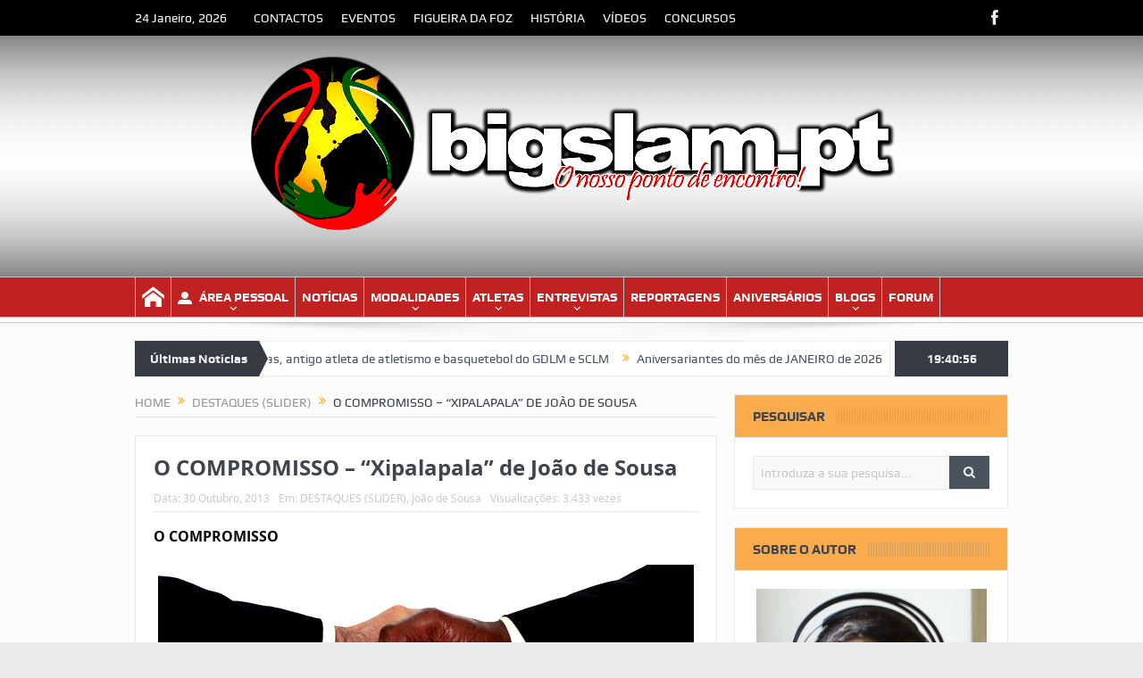

--- FILE ---
content_type: text/html; charset=UTF-8
request_url: https://bigslam.pt/destaques/o-compromisso-xipalapala-de-joao-de-sousa/
body_size: 23466
content:
<!DOCTYPE html>
<!--[if lt IE 7]>      <html class="no-js lt-ie9 lt-ie8 lt-ie7" lang="pt-PT"
 xmlns:fb="http://ogp.me/ns/fb#" xmlns:og="http://opengraphprotocol.org/schema/" xmlns:fb="http://www.facebook.com/2008/fbml"> <![endif]-->
<!--[if IE 7]>         <html class="no-js lt-ie9 lt-ie8" lang="pt-PT"
 xmlns:fb="http://ogp.me/ns/fb#" xmlns:og="http://opengraphprotocol.org/schema/" xmlns:fb="http://www.facebook.com/2008/fbml"> <![endif]-->
<!--[if IE 8]>         <html class="no-js lt-ie9" lang="pt-PT"
 xmlns:fb="http://ogp.me/ns/fb#" xmlns:og="http://opengraphprotocol.org/schema/" xmlns:fb="http://www.facebook.com/2008/fbml"> <![endif]-->
<!--[if gt IE 8]><!--> <html class="no-js" lang="pt-PT"
 xmlns:fb="http://ogp.me/ns/fb#" xmlns:og="http://opengraphprotocol.org/schema/" xmlns:fb="http://www.facebook.com/2008/fbml"> <!--<![endif]-->
    <head>
	<meta charset="UTF-8" />
        <meta http-equiv="X-UA-Compatible" content="IE=edge,chrome=1">
	<title>O COMPROMISSO &#8211; &#8220;Xipalapala&#8221; de João de Sousa | BigSlam</title>
	<link rel="profile" href="http://gmpg.org/xfn/11">
	<link rel="pingback" href="https://bigslam.pt/xmlrpc.php">
<meta property="og:image" content="https://bigslam.pt/wp-content/uploads/2013/10/lm-destaque-600x331.jpg"/>
    <meta property="og:image:width" content="900" />
    <meta property="og:image:height" content="0" />

<meta property="og:title" content="O COMPROMISSO &#8211; &#8220;Xipalapala&#8221; de João de Sousa"/>
<meta property="og:type" content="article"/>
<meta property="og:description" content="O COMPROMISSO Decidi que ao longo deste mês de Outubro as minhas crónicas semanais incidiriam sobre a Rádio Moçambique, a entidade pública de radiodifusão que foi criada a 2 de Outubro de 1975. A de h"/>
<meta property="og:url" content="https://bigslam.pt/destaques/o-compromisso-xipalapala-de-joao-de-sousa/"/>
<meta property="og:site_name" content="BigSlam"/>

<meta name="viewport" content="width=device-width, initial-scale=1, maximum-scale=1">
<link rel="shortcut icon" href="https://bigslam.pt/wp-content/uploads/2016/06/bs1.ico" />
<link rel="apple-touch-icon" href="https://bigslam.pt/wp-content/themes/goodnews-up/apple-touch-icon-precomposed.png" />

<link rel="pingback" href="https://bigslam.pt/xmlrpc.php" />
        <!--[if lt IE 9]>
	<script src="https://bigslam.pt/wp-content/themes/goodnews-up/framework/helpers/js/html5.js"></script>
	<script src="https://bigslam.pt/wp-content/themes/goodnews-up/framework/helpers/js/IE9.js"></script>
	<![endif]-->
	<style>
#wpadminbar #wp-admin-bar-wccp_free_top_button .ab-icon:before {
	content: "\f160";
	color: #02CA02;
	top: 3px;
}
#wpadminbar #wp-admin-bar-wccp_free_top_button .ab-icon {
	transform: rotate(45deg);
}
</style>
<meta name='robots' content='max-image-preview:large' />
	<style>img:is([sizes="auto" i], [sizes^="auto," i]) { contain-intrinsic-size: 3000px 1500px }</style>
	<link rel='dns-prefetch' href='//stats.wp.com' />
<link rel='dns-prefetch' href='//fonts.googleapis.com' />
<link rel='dns-prefetch' href='//v0.wordpress.com' />
<link rel="alternate" type="application/rss+xml" title="BigSlam &raquo; Feed" href="https://bigslam.pt/feed/" />
<link rel="alternate" type="application/rss+xml" title="BigSlam &raquo; Feed de comentários" href="https://bigslam.pt/comments/feed/" />
<link rel="alternate" type="application/rss+xml" title="Feed de comentários de BigSlam &raquo; O COMPROMISSO &#8211; &#8220;Xipalapala&#8221; de João de Sousa" href="https://bigslam.pt/destaques/o-compromisso-xipalapala-de-joao-de-sousa/feed/" />
<meta property="fb:admins" content="381801108532391"/>        
<meta property="og:title" content="O COMPROMISSO &#8211; &#8220;Xipalapala&#8221; de João de Sousa" />
<meta property="og:description" content="O COMPROMISSO Decidi que ao longo deste mês de Outubro as minhas crónicas semanais incidiriam sobre a Rádio Moçambique, a entidade pública de radiodifusão que foi criada a 2 de Outubro de 1975. A de hoje leva-me a questionar sobre uma frase que um dia me foi dita por um dos responsáveis da nossa emissora [&hellip;]"/>
<meta property="og:url" content="https://bigslam.pt/destaques/o-compromisso-xipalapala-de-joao-de-sousa/"/>
<meta property="og:image" content="https://bigslam.pt/wp-content/uploads/2013/10/lm-destaque.jpg"/>
<meta property="og:type" content="article"/>
<meta property="og:site_name" content="BigSlam"/>

<script type="text/javascript">
/* <![CDATA[ */
window._wpemojiSettings = {"baseUrl":"https:\/\/s.w.org\/images\/core\/emoji\/16.0.1\/72x72\/","ext":".png","svgUrl":"https:\/\/s.w.org\/images\/core\/emoji\/16.0.1\/svg\/","svgExt":".svg","source":{"concatemoji":"https:\/\/bigslam.pt\/wp-includes\/js\/wp-emoji-release.min.js?ver=6.8.3"}};
/*! This file is auto-generated */
!function(s,n){var o,i,e;function c(e){try{var t={supportTests:e,timestamp:(new Date).valueOf()};sessionStorage.setItem(o,JSON.stringify(t))}catch(e){}}function p(e,t,n){e.clearRect(0,0,e.canvas.width,e.canvas.height),e.fillText(t,0,0);var t=new Uint32Array(e.getImageData(0,0,e.canvas.width,e.canvas.height).data),a=(e.clearRect(0,0,e.canvas.width,e.canvas.height),e.fillText(n,0,0),new Uint32Array(e.getImageData(0,0,e.canvas.width,e.canvas.height).data));return t.every(function(e,t){return e===a[t]})}function u(e,t){e.clearRect(0,0,e.canvas.width,e.canvas.height),e.fillText(t,0,0);for(var n=e.getImageData(16,16,1,1),a=0;a<n.data.length;a++)if(0!==n.data[a])return!1;return!0}function f(e,t,n,a){switch(t){case"flag":return n(e,"\ud83c\udff3\ufe0f\u200d\u26a7\ufe0f","\ud83c\udff3\ufe0f\u200b\u26a7\ufe0f")?!1:!n(e,"\ud83c\udde8\ud83c\uddf6","\ud83c\udde8\u200b\ud83c\uddf6")&&!n(e,"\ud83c\udff4\udb40\udc67\udb40\udc62\udb40\udc65\udb40\udc6e\udb40\udc67\udb40\udc7f","\ud83c\udff4\u200b\udb40\udc67\u200b\udb40\udc62\u200b\udb40\udc65\u200b\udb40\udc6e\u200b\udb40\udc67\u200b\udb40\udc7f");case"emoji":return!a(e,"\ud83e\udedf")}return!1}function g(e,t,n,a){var r="undefined"!=typeof WorkerGlobalScope&&self instanceof WorkerGlobalScope?new OffscreenCanvas(300,150):s.createElement("canvas"),o=r.getContext("2d",{willReadFrequently:!0}),i=(o.textBaseline="top",o.font="600 32px Arial",{});return e.forEach(function(e){i[e]=t(o,e,n,a)}),i}function t(e){var t=s.createElement("script");t.src=e,t.defer=!0,s.head.appendChild(t)}"undefined"!=typeof Promise&&(o="wpEmojiSettingsSupports",i=["flag","emoji"],n.supports={everything:!0,everythingExceptFlag:!0},e=new Promise(function(e){s.addEventListener("DOMContentLoaded",e,{once:!0})}),new Promise(function(t){var n=function(){try{var e=JSON.parse(sessionStorage.getItem(o));if("object"==typeof e&&"number"==typeof e.timestamp&&(new Date).valueOf()<e.timestamp+604800&&"object"==typeof e.supportTests)return e.supportTests}catch(e){}return null}();if(!n){if("undefined"!=typeof Worker&&"undefined"!=typeof OffscreenCanvas&&"undefined"!=typeof URL&&URL.createObjectURL&&"undefined"!=typeof Blob)try{var e="postMessage("+g.toString()+"("+[JSON.stringify(i),f.toString(),p.toString(),u.toString()].join(",")+"));",a=new Blob([e],{type:"text/javascript"}),r=new Worker(URL.createObjectURL(a),{name:"wpTestEmojiSupports"});return void(r.onmessage=function(e){c(n=e.data),r.terminate(),t(n)})}catch(e){}c(n=g(i,f,p,u))}t(n)}).then(function(e){for(var t in e)n.supports[t]=e[t],n.supports.everything=n.supports.everything&&n.supports[t],"flag"!==t&&(n.supports.everythingExceptFlag=n.supports.everythingExceptFlag&&n.supports[t]);n.supports.everythingExceptFlag=n.supports.everythingExceptFlag&&!n.supports.flag,n.DOMReady=!1,n.readyCallback=function(){n.DOMReady=!0}}).then(function(){return e}).then(function(){var e;n.supports.everything||(n.readyCallback(),(e=n.source||{}).concatemoji?t(e.concatemoji):e.wpemoji&&e.twemoji&&(t(e.twemoji),t(e.wpemoji)))}))}((window,document),window._wpemojiSettings);
/* ]]> */
</script>
<link rel='stylesheet' id='layerslider-css' href='https://bigslam.pt/wp-content/plugins/LayerSlider/static/layerslider/css/layerslider.css?ver=6.8.4' type='text/css' media='all' />
<link rel='stylesheet' id='ls-google-fonts-css' href='https://fonts.googleapis.com/css?family=Lato:100,300,regular,700,900%7COpen+Sans:300%7CIndie+Flower:regular%7COswald:300,regular,700&#038;subset=latin%2Clatin-ext' type='text/css' media='all' />
<style id='wp-emoji-styles-inline-css' type='text/css'>

	img.wp-smiley, img.emoji {
		display: inline !important;
		border: none !important;
		box-shadow: none !important;
		height: 1em !important;
		width: 1em !important;
		margin: 0 0.07em !important;
		vertical-align: -0.1em !important;
		background: none !important;
		padding: 0 !important;
	}
</style>
<link rel='stylesheet' id='wp-block-library-css' href='https://bigslam.pt/wp-includes/css/dist/block-library/style.min.css?ver=6.8.3' type='text/css' media='all' />
<style id='classic-theme-styles-inline-css' type='text/css'>
/*! This file is auto-generated */
.wp-block-button__link{color:#fff;background-color:#32373c;border-radius:9999px;box-shadow:none;text-decoration:none;padding:calc(.667em + 2px) calc(1.333em + 2px);font-size:1.125em}.wp-block-file__button{background:#32373c;color:#fff;text-decoration:none}
</style>
<link rel='stylesheet' id='mediaelement-css' href='https://bigslam.pt/wp-includes/js/mediaelement/mediaelementplayer-legacy.min.css?ver=4.2.17' type='text/css' media='all' />
<link rel='stylesheet' id='wp-mediaelement-css' href='https://bigslam.pt/wp-includes/js/mediaelement/wp-mediaelement.min.css?ver=6.8.3' type='text/css' media='all' />
<style id='jetpack-sharing-buttons-style-inline-css' type='text/css'>
.jetpack-sharing-buttons__services-list{display:flex;flex-direction:row;flex-wrap:wrap;gap:0;list-style-type:none;margin:5px;padding:0}.jetpack-sharing-buttons__services-list.has-small-icon-size{font-size:12px}.jetpack-sharing-buttons__services-list.has-normal-icon-size{font-size:16px}.jetpack-sharing-buttons__services-list.has-large-icon-size{font-size:24px}.jetpack-sharing-buttons__services-list.has-huge-icon-size{font-size:36px}@media print{.jetpack-sharing-buttons__services-list{display:none!important}}.editor-styles-wrapper .wp-block-jetpack-sharing-buttons{gap:0;padding-inline-start:0}ul.jetpack-sharing-buttons__services-list.has-background{padding:1.25em 2.375em}
</style>
<style id='global-styles-inline-css' type='text/css'>
:root{--wp--preset--aspect-ratio--square: 1;--wp--preset--aspect-ratio--4-3: 4/3;--wp--preset--aspect-ratio--3-4: 3/4;--wp--preset--aspect-ratio--3-2: 3/2;--wp--preset--aspect-ratio--2-3: 2/3;--wp--preset--aspect-ratio--16-9: 16/9;--wp--preset--aspect-ratio--9-16: 9/16;--wp--preset--color--black: #000000;--wp--preset--color--cyan-bluish-gray: #abb8c3;--wp--preset--color--white: #ffffff;--wp--preset--color--pale-pink: #f78da7;--wp--preset--color--vivid-red: #cf2e2e;--wp--preset--color--luminous-vivid-orange: #ff6900;--wp--preset--color--luminous-vivid-amber: #fcb900;--wp--preset--color--light-green-cyan: #7bdcb5;--wp--preset--color--vivid-green-cyan: #00d084;--wp--preset--color--pale-cyan-blue: #8ed1fc;--wp--preset--color--vivid-cyan-blue: #0693e3;--wp--preset--color--vivid-purple: #9b51e0;--wp--preset--gradient--vivid-cyan-blue-to-vivid-purple: linear-gradient(135deg,rgba(6,147,227,1) 0%,rgb(155,81,224) 100%);--wp--preset--gradient--light-green-cyan-to-vivid-green-cyan: linear-gradient(135deg,rgb(122,220,180) 0%,rgb(0,208,130) 100%);--wp--preset--gradient--luminous-vivid-amber-to-luminous-vivid-orange: linear-gradient(135deg,rgba(252,185,0,1) 0%,rgba(255,105,0,1) 100%);--wp--preset--gradient--luminous-vivid-orange-to-vivid-red: linear-gradient(135deg,rgba(255,105,0,1) 0%,rgb(207,46,46) 100%);--wp--preset--gradient--very-light-gray-to-cyan-bluish-gray: linear-gradient(135deg,rgb(238,238,238) 0%,rgb(169,184,195) 100%);--wp--preset--gradient--cool-to-warm-spectrum: linear-gradient(135deg,rgb(74,234,220) 0%,rgb(151,120,209) 20%,rgb(207,42,186) 40%,rgb(238,44,130) 60%,rgb(251,105,98) 80%,rgb(254,248,76) 100%);--wp--preset--gradient--blush-light-purple: linear-gradient(135deg,rgb(255,206,236) 0%,rgb(152,150,240) 100%);--wp--preset--gradient--blush-bordeaux: linear-gradient(135deg,rgb(254,205,165) 0%,rgb(254,45,45) 50%,rgb(107,0,62) 100%);--wp--preset--gradient--luminous-dusk: linear-gradient(135deg,rgb(255,203,112) 0%,rgb(199,81,192) 50%,rgb(65,88,208) 100%);--wp--preset--gradient--pale-ocean: linear-gradient(135deg,rgb(255,245,203) 0%,rgb(182,227,212) 50%,rgb(51,167,181) 100%);--wp--preset--gradient--electric-grass: linear-gradient(135deg,rgb(202,248,128) 0%,rgb(113,206,126) 100%);--wp--preset--gradient--midnight: linear-gradient(135deg,rgb(2,3,129) 0%,rgb(40,116,252) 100%);--wp--preset--font-size--small: 13px;--wp--preset--font-size--medium: 20px;--wp--preset--font-size--large: 36px;--wp--preset--font-size--x-large: 42px;--wp--preset--spacing--20: 0.44rem;--wp--preset--spacing--30: 0.67rem;--wp--preset--spacing--40: 1rem;--wp--preset--spacing--50: 1.5rem;--wp--preset--spacing--60: 2.25rem;--wp--preset--spacing--70: 3.38rem;--wp--preset--spacing--80: 5.06rem;--wp--preset--shadow--natural: 6px 6px 9px rgba(0, 0, 0, 0.2);--wp--preset--shadow--deep: 12px 12px 50px rgba(0, 0, 0, 0.4);--wp--preset--shadow--sharp: 6px 6px 0px rgba(0, 0, 0, 0.2);--wp--preset--shadow--outlined: 6px 6px 0px -3px rgba(255, 255, 255, 1), 6px 6px rgba(0, 0, 0, 1);--wp--preset--shadow--crisp: 6px 6px 0px rgba(0, 0, 0, 1);}:where(.is-layout-flex){gap: 0.5em;}:where(.is-layout-grid){gap: 0.5em;}body .is-layout-flex{display: flex;}.is-layout-flex{flex-wrap: wrap;align-items: center;}.is-layout-flex > :is(*, div){margin: 0;}body .is-layout-grid{display: grid;}.is-layout-grid > :is(*, div){margin: 0;}:where(.wp-block-columns.is-layout-flex){gap: 2em;}:where(.wp-block-columns.is-layout-grid){gap: 2em;}:where(.wp-block-post-template.is-layout-flex){gap: 1.25em;}:where(.wp-block-post-template.is-layout-grid){gap: 1.25em;}.has-black-color{color: var(--wp--preset--color--black) !important;}.has-cyan-bluish-gray-color{color: var(--wp--preset--color--cyan-bluish-gray) !important;}.has-white-color{color: var(--wp--preset--color--white) !important;}.has-pale-pink-color{color: var(--wp--preset--color--pale-pink) !important;}.has-vivid-red-color{color: var(--wp--preset--color--vivid-red) !important;}.has-luminous-vivid-orange-color{color: var(--wp--preset--color--luminous-vivid-orange) !important;}.has-luminous-vivid-amber-color{color: var(--wp--preset--color--luminous-vivid-amber) !important;}.has-light-green-cyan-color{color: var(--wp--preset--color--light-green-cyan) !important;}.has-vivid-green-cyan-color{color: var(--wp--preset--color--vivid-green-cyan) !important;}.has-pale-cyan-blue-color{color: var(--wp--preset--color--pale-cyan-blue) !important;}.has-vivid-cyan-blue-color{color: var(--wp--preset--color--vivid-cyan-blue) !important;}.has-vivid-purple-color{color: var(--wp--preset--color--vivid-purple) !important;}.has-black-background-color{background-color: var(--wp--preset--color--black) !important;}.has-cyan-bluish-gray-background-color{background-color: var(--wp--preset--color--cyan-bluish-gray) !important;}.has-white-background-color{background-color: var(--wp--preset--color--white) !important;}.has-pale-pink-background-color{background-color: var(--wp--preset--color--pale-pink) !important;}.has-vivid-red-background-color{background-color: var(--wp--preset--color--vivid-red) !important;}.has-luminous-vivid-orange-background-color{background-color: var(--wp--preset--color--luminous-vivid-orange) !important;}.has-luminous-vivid-amber-background-color{background-color: var(--wp--preset--color--luminous-vivid-amber) !important;}.has-light-green-cyan-background-color{background-color: var(--wp--preset--color--light-green-cyan) !important;}.has-vivid-green-cyan-background-color{background-color: var(--wp--preset--color--vivid-green-cyan) !important;}.has-pale-cyan-blue-background-color{background-color: var(--wp--preset--color--pale-cyan-blue) !important;}.has-vivid-cyan-blue-background-color{background-color: var(--wp--preset--color--vivid-cyan-blue) !important;}.has-vivid-purple-background-color{background-color: var(--wp--preset--color--vivid-purple) !important;}.has-black-border-color{border-color: var(--wp--preset--color--black) !important;}.has-cyan-bluish-gray-border-color{border-color: var(--wp--preset--color--cyan-bluish-gray) !important;}.has-white-border-color{border-color: var(--wp--preset--color--white) !important;}.has-pale-pink-border-color{border-color: var(--wp--preset--color--pale-pink) !important;}.has-vivid-red-border-color{border-color: var(--wp--preset--color--vivid-red) !important;}.has-luminous-vivid-orange-border-color{border-color: var(--wp--preset--color--luminous-vivid-orange) !important;}.has-luminous-vivid-amber-border-color{border-color: var(--wp--preset--color--luminous-vivid-amber) !important;}.has-light-green-cyan-border-color{border-color: var(--wp--preset--color--light-green-cyan) !important;}.has-vivid-green-cyan-border-color{border-color: var(--wp--preset--color--vivid-green-cyan) !important;}.has-pale-cyan-blue-border-color{border-color: var(--wp--preset--color--pale-cyan-blue) !important;}.has-vivid-cyan-blue-border-color{border-color: var(--wp--preset--color--vivid-cyan-blue) !important;}.has-vivid-purple-border-color{border-color: var(--wp--preset--color--vivid-purple) !important;}.has-vivid-cyan-blue-to-vivid-purple-gradient-background{background: var(--wp--preset--gradient--vivid-cyan-blue-to-vivid-purple) !important;}.has-light-green-cyan-to-vivid-green-cyan-gradient-background{background: var(--wp--preset--gradient--light-green-cyan-to-vivid-green-cyan) !important;}.has-luminous-vivid-amber-to-luminous-vivid-orange-gradient-background{background: var(--wp--preset--gradient--luminous-vivid-amber-to-luminous-vivid-orange) !important;}.has-luminous-vivid-orange-to-vivid-red-gradient-background{background: var(--wp--preset--gradient--luminous-vivid-orange-to-vivid-red) !important;}.has-very-light-gray-to-cyan-bluish-gray-gradient-background{background: var(--wp--preset--gradient--very-light-gray-to-cyan-bluish-gray) !important;}.has-cool-to-warm-spectrum-gradient-background{background: var(--wp--preset--gradient--cool-to-warm-spectrum) !important;}.has-blush-light-purple-gradient-background{background: var(--wp--preset--gradient--blush-light-purple) !important;}.has-blush-bordeaux-gradient-background{background: var(--wp--preset--gradient--blush-bordeaux) !important;}.has-luminous-dusk-gradient-background{background: var(--wp--preset--gradient--luminous-dusk) !important;}.has-pale-ocean-gradient-background{background: var(--wp--preset--gradient--pale-ocean) !important;}.has-electric-grass-gradient-background{background: var(--wp--preset--gradient--electric-grass) !important;}.has-midnight-gradient-background{background: var(--wp--preset--gradient--midnight) !important;}.has-small-font-size{font-size: var(--wp--preset--font-size--small) !important;}.has-medium-font-size{font-size: var(--wp--preset--font-size--medium) !important;}.has-large-font-size{font-size: var(--wp--preset--font-size--large) !important;}.has-x-large-font-size{font-size: var(--wp--preset--font-size--x-large) !important;}
:where(.wp-block-post-template.is-layout-flex){gap: 1.25em;}:where(.wp-block-post-template.is-layout-grid){gap: 1.25em;}
:where(.wp-block-columns.is-layout-flex){gap: 2em;}:where(.wp-block-columns.is-layout-grid){gap: 2em;}
:root :where(.wp-block-pullquote){font-size: 1.5em;line-height: 1.6;}
</style>
<link rel='stylesheet' id='contact-form-7-css' href='https://bigslam.pt/wp-content/plugins/contact-form-7/includes/css/styles.css?ver=6.1' type='text/css' media='all' />
<link rel='stylesheet' id='email-subscribers-css' href='https://bigslam.pt/wp-content/plugins/email-subscribers/lite/public/css/email-subscribers-public.css?ver=5.8.8' type='text/css' media='all' />
<link rel='stylesheet' id='widgetopts-styles-css' href='https://bigslam.pt/wp-content/plugins/widget-options/assets/css/widget-options.css?ver=4.1.1' type='text/css' media='all' />
<link rel='stylesheet' id='plugins-css' href='https://bigslam.pt/wp-content/themes/goodnews-up/css/plugins.css?ver=6.8.3' type='text/css' media='all' />
<link rel='stylesheet' id='main-css' href='https://bigslam.pt/wp-content/themes/goodnews-up/css/main.css?ver=6.8.3' type='text/css' media='all' />
<link rel='stylesheet' id='responsive-css' href='https://bigslam.pt/wp-content/themes/goodnews-up/css/media.css?ver=6.8.3' type='text/css' media='all' />
<link rel='stylesheet' id='style-css' href='https://bigslam.pt/wp-content/themes/goodnews-up/style.css?ver=6.8.3' type='text/css' media='all' />
<style id='akismet-widget-style-inline-css' type='text/css'>

			.a-stats {
				--akismet-color-mid-green: #357b49;
				--akismet-color-white: #fff;
				--akismet-color-light-grey: #f6f7f7;

				max-width: 350px;
				width: auto;
			}

			.a-stats * {
				all: unset;
				box-sizing: border-box;
			}

			.a-stats strong {
				font-weight: 600;
			}

			.a-stats a.a-stats__link,
			.a-stats a.a-stats__link:visited,
			.a-stats a.a-stats__link:active {
				background: var(--akismet-color-mid-green);
				border: none;
				box-shadow: none;
				border-radius: 8px;
				color: var(--akismet-color-white);
				cursor: pointer;
				display: block;
				font-family: -apple-system, BlinkMacSystemFont, 'Segoe UI', 'Roboto', 'Oxygen-Sans', 'Ubuntu', 'Cantarell', 'Helvetica Neue', sans-serif;
				font-weight: 500;
				padding: 12px;
				text-align: center;
				text-decoration: none;
				transition: all 0.2s ease;
			}

			/* Extra specificity to deal with TwentyTwentyOne focus style */
			.widget .a-stats a.a-stats__link:focus {
				background: var(--akismet-color-mid-green);
				color: var(--akismet-color-white);
				text-decoration: none;
			}

			.a-stats a.a-stats__link:hover {
				filter: brightness(110%);
				box-shadow: 0 4px 12px rgba(0, 0, 0, 0.06), 0 0 2px rgba(0, 0, 0, 0.16);
			}

			.a-stats .count {
				color: var(--akismet-color-white);
				display: block;
				font-size: 1.5em;
				line-height: 1.4;
				padding: 0 13px;
				white-space: nowrap;
			}
		
</style>
<link rel='stylesheet' id='tablepress-default-css' href='https://bigslam.pt/wp-content/tablepress-combined.min.css?ver=34' type='text/css' media='all' />
<link rel='stylesheet' id='sharedaddy-css' href='https://bigslam.pt/wp-content/plugins/jetpack/modules/sharedaddy/sharing.css?ver=14.6' type='text/css' media='all' />
<link rel='stylesheet' id='social-logos-css' href='https://bigslam.pt/wp-content/plugins/jetpack/_inc/social-logos/social-logos.min.css?ver=14.6' type='text/css' media='all' />
<script type="text/javascript" id="layerslider-greensock-js-extra">
/* <![CDATA[ */
var LS_Meta = {"v":"6.8.4"};
/* ]]> */
</script>
<script type="text/javascript" src="https://bigslam.pt/wp-content/plugins/LayerSlider/static/layerslider/js/greensock.js?ver=1.19.0" id="layerslider-greensock-js"></script>
<script type="text/javascript" src="https://bigslam.pt/wp-includes/js/jquery/jquery.min.js?ver=3.7.1" id="jquery-core-js"></script>
<script type="text/javascript" src="https://bigslam.pt/wp-includes/js/jquery/jquery-migrate.min.js?ver=3.4.1" id="jquery-migrate-js"></script>
<script type="text/javascript" src="https://bigslam.pt/wp-content/plugins/LayerSlider/static/layerslider/js/layerslider.kreaturamedia.jquery.js?ver=6.8.4" id="layerslider-js"></script>
<script type="text/javascript" src="https://bigslam.pt/wp-content/plugins/LayerSlider/static/layerslider/js/layerslider.transitions.js?ver=6.8.4" id="layerslider-transitions-js"></script>
<meta name="generator" content="Powered by LayerSlider 6.8.4 - Multi-Purpose, Responsive, Parallax, Mobile-Friendly Slider Plugin for WordPress." />
<!-- LayerSlider updates and docs at: https://layerslider.kreaturamedia.com -->
<link rel="https://api.w.org/" href="https://bigslam.pt/wp-json/" /><link rel="alternate" title="JSON" type="application/json" href="https://bigslam.pt/wp-json/wp/v2/posts/14346" /><link rel="EditURI" type="application/rsd+xml" title="RSD" href="https://bigslam.pt/xmlrpc.php?rsd" />
<meta name="generator" content="WordPress 6.8.3" />
<link rel="canonical" href="https://bigslam.pt/destaques/o-compromisso-xipalapala-de-joao-de-sousa/" />
<link rel='shortlink' href='https://wp.me/paeDp9-3Jo' />
<link rel="alternate" title="oEmbed (JSON)" type="application/json+oembed" href="https://bigslam.pt/wp-json/oembed/1.0/embed?url=https%3A%2F%2Fbigslam.pt%2Fdestaques%2Fo-compromisso-xipalapala-de-joao-de-sousa%2F" />
<link rel="alternate" title="oEmbed (XML)" type="text/xml+oembed" href="https://bigslam.pt/wp-json/oembed/1.0/embed?url=https%3A%2F%2Fbigslam.pt%2Fdestaques%2Fo-compromisso-xipalapala-de-joao-de-sousa%2F&#038;format=xml" />
<meta property="fb:app_id" content="427014404004902"/><script id="wpcp_disable_selection" type="text/javascript">
var image_save_msg='You are not allowed to save images!';
	var no_menu_msg='Context Menu disabled!';
	var smessage = "O conteúdo está protegido.";

function disableEnterKey(e)
{
	var elemtype = e.target.tagName;
	
	elemtype = elemtype.toUpperCase();
	
	if (elemtype == "TEXT" || elemtype == "TEXTAREA" || elemtype == "INPUT" || elemtype == "PASSWORD" || elemtype == "SELECT" || elemtype == "OPTION" || elemtype == "EMBED")
	{
		elemtype = 'TEXT';
	}
	
	if (e.ctrlKey){
     var key;
     if(window.event)
          key = window.event.keyCode;     //IE
     else
          key = e.which;     //firefox (97)
    //if (key != 17) alert(key);
     if (elemtype!= 'TEXT' && (key == 97 || key == 65 || key == 67 || key == 99 || key == 88 || key == 120 || key == 26 || key == 85  || key == 86 || key == 83 || key == 43 || key == 73))
     {
		if(wccp_free_iscontenteditable(e)) return true;
		show_wpcp_message('You are not allowed to copy content or view source');
		return false;
     }else
     	return true;
     }
}


/*For contenteditable tags*/
function wccp_free_iscontenteditable(e)
{
	var e = e || window.event; // also there is no e.target property in IE. instead IE uses window.event.srcElement
  	
	var target = e.target || e.srcElement;

	var elemtype = e.target.nodeName;
	
	elemtype = elemtype.toUpperCase();
	
	var iscontenteditable = "false";
		
	if(typeof target.getAttribute!="undefined" ) iscontenteditable = target.getAttribute("contenteditable"); // Return true or false as string
	
	var iscontenteditable2 = false;
	
	if(typeof target.isContentEditable!="undefined" ) iscontenteditable2 = target.isContentEditable; // Return true or false as boolean

	if(target.parentElement.isContentEditable) iscontenteditable2 = true;
	
	if (iscontenteditable == "true" || iscontenteditable2 == true)
	{
		if(typeof target.style!="undefined" ) target.style.cursor = "text";
		
		return true;
	}
}

////////////////////////////////////
function disable_copy(e)
{	
	var e = e || window.event; // also there is no e.target property in IE. instead IE uses window.event.srcElement
	
	var elemtype = e.target.tagName;
	
	elemtype = elemtype.toUpperCase();
	
	if (elemtype == "TEXT" || elemtype == "TEXTAREA" || elemtype == "INPUT" || elemtype == "PASSWORD" || elemtype == "SELECT" || elemtype == "OPTION" || elemtype == "EMBED")
	{
		elemtype = 'TEXT';
	}
	
	if(wccp_free_iscontenteditable(e)) return true;
	
	var isSafari = /Safari/.test(navigator.userAgent) && /Apple Computer/.test(navigator.vendor);
	
	var checker_IMG = '';
	if (elemtype == "IMG" && checker_IMG == 'checked' && e.detail >= 2) {show_wpcp_message(alertMsg_IMG);return false;}
	if (elemtype != "TEXT")
	{
		if (smessage !== "" && e.detail == 2)
			show_wpcp_message(smessage);
		
		if (isSafari)
			return true;
		else
			return false;
	}	
}

//////////////////////////////////////////
function disable_copy_ie()
{
	var e = e || window.event;
	var elemtype = window.event.srcElement.nodeName;
	elemtype = elemtype.toUpperCase();
	if(wccp_free_iscontenteditable(e)) return true;
	if (elemtype == "IMG") {show_wpcp_message(alertMsg_IMG);return false;}
	if (elemtype != "TEXT" && elemtype != "TEXTAREA" && elemtype != "INPUT" && elemtype != "PASSWORD" && elemtype != "SELECT" && elemtype != "OPTION" && elemtype != "EMBED")
	{
		return false;
	}
}	
function reEnable()
{
	return true;
}
document.onkeydown = disableEnterKey;
document.onselectstart = disable_copy_ie;
if(navigator.userAgent.indexOf('MSIE')==-1)
{
	document.onmousedown = disable_copy;
	document.onclick = reEnable;
}
function disableSelection(target)
{
    //For IE This code will work
    if (typeof target.onselectstart!="undefined")
    target.onselectstart = disable_copy_ie;
    
    //For Firefox This code will work
    else if (typeof target.style.MozUserSelect!="undefined")
    {target.style.MozUserSelect="none";}
    
    //All other  (ie: Opera) This code will work
    else
    target.onmousedown=function(){return false}
    target.style.cursor = "default";
}
//Calling the JS function directly just after body load
window.onload = function(){disableSelection(document.body);};

//////////////////special for safari Start////////////////
var onlongtouch;
var timer;
var touchduration = 1000; //length of time we want the user to touch before we do something

var elemtype = "";
function touchstart(e) {
	var e = e || window.event;
  // also there is no e.target property in IE.
  // instead IE uses window.event.srcElement
  	var target = e.target || e.srcElement;
	
	elemtype = window.event.srcElement.nodeName;
	
	elemtype = elemtype.toUpperCase();
	
	if(!wccp_pro_is_passive()) e.preventDefault();
	if (!timer) {
		timer = setTimeout(onlongtouch, touchduration);
	}
}

function touchend() {
    //stops short touches from firing the event
    if (timer) {
        clearTimeout(timer);
        timer = null;
    }
	onlongtouch();
}

onlongtouch = function(e) { //this will clear the current selection if anything selected
	
	if (elemtype != "TEXT" && elemtype != "TEXTAREA" && elemtype != "INPUT" && elemtype != "PASSWORD" && elemtype != "SELECT" && elemtype != "EMBED" && elemtype != "OPTION")	
	{
		if (window.getSelection) {
			if (window.getSelection().empty) {  // Chrome
			window.getSelection().empty();
			} else if (window.getSelection().removeAllRanges) {  // Firefox
			window.getSelection().removeAllRanges();
			}
		} else if (document.selection) {  // IE?
			document.selection.empty();
		}
		return false;
	}
};

document.addEventListener("DOMContentLoaded", function(event) { 
    window.addEventListener("touchstart", touchstart, false);
    window.addEventListener("touchend", touchend, false);
});

function wccp_pro_is_passive() {

  var cold = false,
  hike = function() {};

  try {
	  const object1 = {};
  var aid = Object.defineProperty(object1, 'passive', {
  get() {cold = true}
  });
  window.addEventListener('test', hike, aid);
  window.removeEventListener('test', hike, aid);
  } catch (e) {}

  return cold;
}
/*special for safari End*/
</script>
<script id="wpcp_disable_Right_Click" type="text/javascript">
document.ondragstart = function() { return false;}
	function nocontext(e) {
	   return false;
	}
	document.oncontextmenu = nocontext;
</script>
<style>
.unselectable
{
-moz-user-select:none;
-webkit-user-select:none;
cursor: default;
}
html
{
-webkit-touch-callout: none;
-webkit-user-select: none;
-khtml-user-select: none;
-moz-user-select: none;
-ms-user-select: none;
user-select: none;
-webkit-tap-highlight-color: rgba(0,0,0,0);
}
</style>
<script id="wpcp_css_disable_selection" type="text/javascript">
var e = document.getElementsByTagName('body')[0];
if(e)
{
	e.setAttribute('unselectable',"on");
}
</script>
	<style>img#wpstats{display:none}</style>
		<style type="text/css">.recentcomments a{display:inline !important;padding:0 !important;margin:0 !important;}</style><meta name="generator" content="Powered by WPBakery Page Builder - drag and drop page builder for WordPress."/>

<!-- Jetpack Open Graph Tags -->
<meta property="og:type" content="article" />
<meta property="og:title" content="O COMPROMISSO &#8211; &#8220;Xipalapala&#8221; de João de Sousa" />
<meta property="og:url" content="https://bigslam.pt/destaques/o-compromisso-xipalapala-de-joao-de-sousa/" />
<meta property="og:description" content="O COMPROMISSO Decidi que ao longo deste mês de Outubro as minhas crónicas semanais incidiriam sobre a Rádio Moçambique, a entidade pública de radiodifusão que foi criada a 2 de Outubro de 1975. A d…" />
<meta property="article:published_time" content="2013-10-30T16:03:39+00:00" />
<meta property="article:modified_time" content="2013-10-30T16:03:39+00:00" />
<meta property="og:site_name" content="BigSlam" />
<meta property="og:image" content="https://bigslam.pt/wp-content/uploads/2013/10/lm-destaque.jpg" />
<meta property="og:image:width" content="620" />
<meta property="og:image:height" content="343" />
<meta property="og:image:alt" content="" />
<meta property="og:locale" content="pt_PT" />
<meta name="twitter:text:title" content="O COMPROMISSO &#8211; &#8220;Xipalapala&#8221; de João de Sousa" />
<meta name="twitter:image" content="https://bigslam.pt/wp-content/uploads/2013/10/lm-destaque.jpg?w=640" />
<meta name="twitter:card" content="summary_large_image" />

<!-- End Jetpack Open Graph Tags -->
<style type="text/css" title="dynamic-css" class="options-output">body{color:#000000;}a{color:#217dd3;}a:hover{color:#bb0000;}a:active{color:#bb0000;}{color:#000000;}.topbar, .copyrights-area, .topbar .top-nav > li ul.sub-menu li a:hover{background-color:#000000;}.topbar, .copyrights-area, .topbar .top-nav li a, .copyrights-text, .footer_menu li a{color:#ffffff;}{color:#373c43;}.topbar .top-nav > li a:hover, .topbar .top-nav > li.current-menu-item a, .topbar .top-nav > li ul.sub-menu{background-color:#373c43;}{color:#c6c6c6;}.topbar .top-nav > li ul.sub-menu li, .topbar .top-nav > li ul.sub-menu li:hover, .topbar .top-nav > li ul.sub-menu li:hover+li, .topbar .top-nav > li ul.sub-menu li a:hover, .topbar .top-nav > li ul.sub-menu{border-color:#c6c6c6;}.header{background-repeat:repeat-x;background-size:contain;background-attachment:scroll;background-position:center center;background-image:url('https://bigslam.pt/wp-content/uploads/2016/06/bgheader.png');}.navigation-inner,#navigation .nav-button, .nb-inner-wrap .search-results-title, .show_all_results, .nb-inner-wrap ul.s-results .s-img .post_format{background-color:#c02121;}{color:#c6c6c6;}#navigation, .navigation-inner, #navigation .main-menu > li, #navigation .main-menu > li:last-child,  #navigation .nav-button, .nb-inner-wrap ul.s-results li, .nb-inner-wrap .search-results-title, .show_all_results, .nb-inner-wrap ul.s-results .s-img .post_format, .nb-inner-wrap .nb-inner,ul.main-menu > li:not(.mom_mega):not(.mom_mega_cats) ul.sub-menu, ul.main-menu > li:not(.mom_mega):not(.mom_mega_cats) ul.sub-menu li, #navigation .main-menu > li .cats-mega-wrap, #navigation .main-menu > li .cats-mega-wrap .cats-mega-inner, ul.main-menu > li .cats-mega-wrap ul.sub-menu li, #navigation .main-menu > li .cats-mega-wrap .subcat .mom-cat-latest .view_all_posts, #navigation .main-menu > li .cats-mega-wrap .subcat ul li, #navigation .main-menu > li .cats-mega-wrap.mom_cats_horizontal .subcat .mom-cat-latest li, ul.main-menu li.mom_mega .mom_mega_wrap ul li a, ul.main-menu li.mom_mega .mega_col_title > a, #navigation, #navigation .main-menu > li:hover > a, #navigation .main-menu > li.current-menu-item > a, .navigation_highlight_ancestor #navigation .main-menu > li.current-menu-ancestor > a, .navigation_highlight_ancestor #navigation .main-menu > li.current-menu-parent > a, #navigation .main-menu > li:hover > a:before, #navigation .main-menu > li.current-menu-item > a:before, .navigation_highlight_ancestor #navigation .main-menu > li.current-menu-ancestor > a:before, .navigation_highlight_ancestor #navigation .main-menu > li.current-menu-parent > a:before, ul.main-menu > li:not(.mom_mega):not(.mom_mega_cats) ul.sub-menu, ul.main-menu > li:not(.mom_mega):not(.mom_mega_cats) ul.sub-menu li, #navigation .main-menu > li .cats-mega-wrap, ul.main-menu > li:not(.mom_mega) ul.sub-menu li, .main-menu .mom_mega.menu-item-depth-0 > .mom_mega_wrap:before, #navigation .main-menu li.mom_mega.menu-item-depth-0 > .mom_mega_wrap, .device-menu-holder, #navigation .device-menu, #navigation .device-menu li.menu-item, #navigation .device-menu li .responsive-caret, #navigation .device-menu li.dm-active.mom_mega.menu-item-depth-0 > a {border-color:#c6c6c6;}#navigation .main-menu > li .cats-mega-wrap .cats-mega-inner:before{background-color:#c6c6c6;}{color:#c6c6c6;}#navigation{border-bottom-color:#c6c6c6;}.main-menu > li:not(.current-menu-item):not(.current-menu-ancestor) > a, #navigation .nav-button, .nb-inner-wrap ul.s-results .s-details h4, .nb-inner-wrap .search-results-title, .show_all_results a,  .ajax_search_results .sw-not_found{font-weight:700;font-style:normal;color:#ffffff;font-size:14.2px;}#navigation .main-menu > li:hover > a, #navigation .main-menu > li.current-menu-item > a, .navigation_highlight_ancestor #navigation .main-menu > li.current-menu-ancestor > a, .navigation_highlight_ancestor #navigation .main-menu > li.current-menu-parent > a, ul.main-menu > li:not(.mom_mega) ul.sub-menu li a, ul.main-menu li.mom_mega .mega_col_title > a, ul.main-menu li.mom_mega .mom_mega_wrap ul li a, .device-menu-holder, .device-menu-holder .mh-icon, .the_menu_holder_area i, .device-menu-holder .mh-caret, #navigation .device-menu li.menu-item a i, #navigation .device-menu li.menu-item > a, #navigation .device-menu li .responsive-caret{color:#a50000;}ul.main-menu > li.menu-item-has-children > a:after, ul.main-menu li:not(.mom_mega):not(.mom_mega_cats) ul.sub-menu li.menu-item-has-children > a:after, .nb-inner-wrap ul.s-results .s-details .mom-post-meta{color:#ffffff;}{color:#0c0c0c;}ul.main-menu > li .cats-mega-wrap ul.sub-menu li.active a, #navigation .main-menu > li .cats-mega-wrap .subcat{background-color:#0c0c0c;}{color:#373c43;}.breaking-news .bn-title{background-color:#373c43;}.breaking-news .bn-title:after{border-left-color:#373c43;}body.rtl .breaking-news .bn-title:after{border-right-color:#373c43;}.breaking-news .bn-title{color:#f0f0f0;}{color:#faac4d;}.news-box .nb-header, .sidebar .widget .widget-head, .news-box .nb-header .nb-title a, .news-box .nb-header .nb-title span, .sidebar .widget .widget-title span, .main_tabs .tabs{background-color:#faac4d;}</style><style type="text/css">
    
.header > .inner, .header .logo {
line-height: 250px;
height: 250px;
}
::selection {
background:#f9cf9a;
}
::-moz-selection {
background:#f9cf9a;
}
.show_all_results a i, .search-wrap ul.s-results .s-img .post_format {
color: #ffffff;
}
/* Category background */
.disappear {
opacity: 1;
}</style>
<noscript><style> .wpb_animate_when_almost_visible { opacity: 1; }</style></noscript>    </head>
    <body class="wp-singular post-template-default single single-post postid-14346 single-format-standard wp-theme-goodnews-up unselectable right-sidebar singular layout-boxed fade-imgs-in-appear navigation_highlight_ancestor ticker_has_live_time one-side-wide both-sidebars open_images_in_lightbox wpb-js-composer js-comp-ver-6.2.0 vc_responsive" itemscope="itemscope" itemtype="http://schema.org/WebPage">
    
        <!--[if lt IE 7]>
            <p class="browsehappy">You are using an <strong>outdated</strong> browser. Please <a href="http://browsehappy.com/">upgrade your browser</a> to improve your experience.</p>
        <![endif]-->
        <div class="boxed-wrap clearfix">
	    <div id="header-wrapper">
                         <div class="topbar">
  <div class="inner">
    <div class="today_date">
24 Janeiro, 2026</div>
        <div class="top-left-content">
                 			     <ul id="menu-secundario" class="top-nav mom_visibility_desktop"><li id="menu-item-2994" class="menu-item menu-item-type-post_type menu-item-object-page menu-item-2994"><a href="https://bigslam.pt/contatos/">CONTACTOS</a></li>
<li id="menu-item-5132" class="menu-item menu-item-type-taxonomy menu-item-object-category menu-item-5132"><a href="https://bigslam.pt/category/eventos/">EVENTOS</a></li>
<li id="menu-item-6864" class="menu-item menu-item-type-taxonomy menu-item-object-category menu-item-6864"><a href="https://bigslam.pt/category/figueira-da-foz/">FIGUEIRA DA FOZ</a></li>
<li id="menu-item-1503" class="menu-item menu-item-type-taxonomy menu-item-object-category menu-item-has-children menu-parent-item menu-item-1503"><a href="https://bigslam.pt/category/historia/">HISTÓRIA</a>
<ul class="sub-menu">
	<li id="menu-item-1504" class="menu-item menu-item-type-taxonomy menu-item-object-category menu-item-1504"><a href="https://bigslam.pt/category/historia/acontecimentos/">ACONTECIMENTOS</a></li>
	<li id="menu-item-4278" class="menu-item menu-item-type-taxonomy menu-item-object-category menu-item-4278"><a href="https://bigslam.pt/category/historia/bau-das-memorias/">BAÚ DAS MEMÓRIAS</a></li>
	<li id="menu-item-1505" class="menu-item menu-item-type-taxonomy menu-item-object-category menu-item-has-children menu-parent-item menu-item-1505"><a href="https://bigslam.pt/category/historia/memorial/">MEMORIAL</a>
	<ul class="sub-menu">
		<li id="menu-item-25697" class="menu-item menu-item-type-post_type menu-item-object-post menu-item-25697"><a href="https://bigslam.pt/destaques/adam-ribeiro-linda-1930-2011/">ADAM RIBEIRO (1930-2011)</a></li>
		<li id="menu-item-25698" class="menu-item menu-item-type-post_type menu-item-object-post menu-item-25698"><a href="https://bigslam.pt/destaques/jose-da-cunha-pardal-mestre-pardal-1923-2013/">JOSÉ PARDAL (1923-2013)</a></li>
	</ul>
</li>
	<li id="menu-item-46452" class="menu-item menu-item-type-taxonomy menu-item-object-category menu-item-46452"><a href="https://bigslam.pt/category/historia/uma-data-na-hora/">&#8220;UMA DATA NA HISTÓRIA&#8221;</a></li>
</ul>
</li>
<li id="menu-item-3430" class="menu-item menu-item-type-taxonomy menu-item-object-category menu-item-3430"><a href="https://bigslam.pt/category/video/">VÍDEOS</a></li>
<li id="menu-item-5481" class="menu-item menu-item-type-taxonomy menu-item-object-category menu-item-has-children menu-parent-item menu-item-5481"><a href="https://bigslam.pt/category/concursos/">CONCURSOS</a>
<ul class="sub-menu">
	<li id="menu-item-5482" class="menu-item menu-item-type-taxonomy menu-item-object-category menu-item-5482"><a href="https://bigslam.pt/category/concursos/adivinha-quem-sao/">ADIVINHA QUEM SÃO!</a></li>
</ul>
</li>
</ul>
     			     <div class="mom_visibility_device device-top-menu-wrap">
			      <div class="top-menu-holder"><i class="fa-icon-reorder mh-icon"></i></div>
			      <ul id="menu-secundario-1" class="device-top-nav"><li class="menu-item menu-item-type-post_type menu-item-object-page menu-item-2994"><a href="https://bigslam.pt/contatos/">CONTACTOS</a></li>
<li class="menu-item menu-item-type-taxonomy menu-item-object-category menu-item-5132"><a href="https://bigslam.pt/category/eventos/">EVENTOS</a></li>
<li class="menu-item menu-item-type-taxonomy menu-item-object-category menu-item-6864"><a href="https://bigslam.pt/category/figueira-da-foz/">FIGUEIRA DA FOZ</a></li>
<li class="menu-item menu-item-type-taxonomy menu-item-object-category menu-item-has-children menu-parent-item menu-item-1503"><a href="https://bigslam.pt/category/historia/">HISTÓRIA</a>
<ul class="sub-menu">
	<li class="menu-item menu-item-type-taxonomy menu-item-object-category menu-item-1504"><a href="https://bigslam.pt/category/historia/acontecimentos/">ACONTECIMENTOS</a></li>
	<li class="menu-item menu-item-type-taxonomy menu-item-object-category menu-item-4278"><a href="https://bigslam.pt/category/historia/bau-das-memorias/">BAÚ DAS MEMÓRIAS</a></li>
	<li class="menu-item menu-item-type-taxonomy menu-item-object-category menu-item-has-children menu-parent-item menu-item-1505"><a href="https://bigslam.pt/category/historia/memorial/">MEMORIAL</a>
	<ul class="sub-menu">
		<li class="menu-item menu-item-type-post_type menu-item-object-post menu-item-25697"><a href="https://bigslam.pt/destaques/adam-ribeiro-linda-1930-2011/">ADAM RIBEIRO (1930-2011)</a></li>
		<li class="menu-item menu-item-type-post_type menu-item-object-post menu-item-25698"><a href="https://bigslam.pt/destaques/jose-da-cunha-pardal-mestre-pardal-1923-2013/">JOSÉ PARDAL (1923-2013)</a></li>
	</ul>
<i class='responsive-caret'></i>
</li>
	<li class="menu-item menu-item-type-taxonomy menu-item-object-category menu-item-46452"><a href="https://bigslam.pt/category/historia/uma-data-na-hora/">&#8220;UMA DATA NA HISTÓRIA&#8221;</a></li>
</ul>
<i class='responsive-caret'></i>
</li>
<li class="menu-item menu-item-type-taxonomy menu-item-object-category menu-item-3430"><a href="https://bigslam.pt/category/video/">VÍDEOS</a></li>
<li class="menu-item menu-item-type-taxonomy menu-item-object-category menu-item-has-children menu-parent-item menu-item-5481"><a href="https://bigslam.pt/category/concursos/">CONCURSOS</a>
<ul class="sub-menu">
	<li class="menu-item menu-item-type-taxonomy menu-item-object-category menu-item-5482"><a href="https://bigslam.pt/category/concursos/adivinha-quem-sao/">ADIVINHA QUEM SÃO!</a></li>
</ul>
<i class='responsive-caret'></i>
</li>
</ul>			     </div>

                        </div> <!--tb left-->
        <div class="top-right-content">
            		    <ul class="mom-social-icons">
        
                <li class="facebook"><a target="_blank" class="vector_icon" href="https://fb.com/bigslampt"><i class="fa-icon-facebook "></i></a></li>        
        
        
        
        
        
        
        

        

        
                        	
	    </ul>
                    </div> <!--tb right-->
</div>
 </div> <!--topbar-->
             <header class="header logo-center" itemscope="itemscope" itemtype="http://schema.org/WPHeader" role="banner">
                <div class="inner">
						                    <div class="logo">
					                    <a href="https://bigslam.pt">
		                                                    <img src="https://bigslam.pt/wp-content/uploads/2017/11/bs1.png" alt="BigSlam" width="725" height="200" />
                                                                                               <img class="mom_retina_logo" src="https://bigslam.pt/wp-content/uploads/2017/11/bs1.png" width="725" height="200" alt="BigSlam" />
                                                		                    </a>

					
                    </div>
                    
                <div class="clear"></div>
                </div>
            </header>
	    	    </div> <!--header wrap-->
                                    <nav id="navigation" itemtype="http://schema.org/SiteNavigationElement" itemscope="itemscope" role="navigation" class="dd-effect-slide ">
                <div class="navigation-inner">
                <div class="inner">
                                                                <ul id="menu-principal" class="main-menu mom_visibility_desktop"><li id="menu-item-25693" class="menu-item menu-item-type-custom menu-item-object-custom menu-item-home mom_default_menu_item menu-item-iconsOnly menu-item-depth-0"><a href="https://bigslam.pt"><i class="icon_only momizat-icon-home"></i><span class="icon_only_label">Home</span></a></li>
<li id="menu-item-45686" class="menu-item menu-item-type-custom menu-item-object-custom menu-item-has-children menu-parent-item mom_default_menu_item menu-item-depth-0"><a href="#"><i class="momizat-icon-user3"></i>ÁREA PESSOAL</a>
<ul class="sub-menu ">
	<li id="menu-item-45645" class="menu-item menu-item-type-post_type menu-item-object-page mom_default_menu_item active menu-item-depth-1"><a href="https://bigslam.pt/registo/">REGISTAR</a></li>
	<li id="menu-item-45647" class="menu-item menu-item-type-post_type menu-item-object-page mom_default_menu_item menu-item-depth-1"><a href="https://bigslam.pt/area-pessoal/">INICIAR SESSĀO</a></li>
</ul>
<i class='responsive-caret'></i>
</li>
<li id="menu-item-548" class="menu-item menu-item-type-taxonomy menu-item-object-category mom_default_menu_item menu-item-depth-0"><a href="https://bigslam.pt/category/noticias/">NOTÍCIAS</a></li>
<li id="menu-item-555" class="menu-item menu-item-type-taxonomy menu-item-object-category menu-item-has-children menu-parent-item mom_default_menu_item menu-item-depth-0"><a href="https://bigslam.pt/category/modalidades/">MODALIDADES</a>
<ul class="sub-menu ">
	<li id="menu-item-1972" class="menu-item menu-item-type-taxonomy menu-item-object-category mom_default_menu_item active menu-item-depth-1"><a href="https://bigslam.pt/category/modalidades/atletismo/">ATLETISMO</a></li>
	<li id="menu-item-12634" class="menu-item menu-item-type-post_type menu-item-object-page mom_default_menu_item menu-item-depth-1"><a href="https://bigslam.pt/basquetebol/">BASQUETEBOL</a></li>
	<li id="menu-item-12661" class="menu-item menu-item-type-post_type menu-item-object-page mom_default_menu_item menu-item-depth-1"><a href="https://bigslam.pt/futebol/">FUTEBOL</a></li>
	<li id="menu-item-13257" class="menu-item menu-item-type-post_type menu-item-object-page mom_default_menu_item menu-item-depth-1"><a href="https://bigslam.pt/hoquei-patins/">HÓQUEI PATINS</a></li>
	<li id="menu-item-8186" class="menu-item menu-item-type-taxonomy menu-item-object-category mom_default_menu_item menu-item-depth-1"><a href="https://bigslam.pt/category/modalidades/natacao/">NATAÇÃO</a></li>
	<li id="menu-item-8187" class="menu-item menu-item-type-taxonomy menu-item-object-category mom_default_menu_item menu-item-depth-1"><a href="https://bigslam.pt/category/modalidades/outras/">OUTRAS</a></li>
</ul>
<i class='responsive-caret'></i>
</li>
<li id="menu-item-8195" class="menu-item menu-item-type-taxonomy menu-item-object-category menu-item-has-children menu-parent-item mom_default_menu_item menu-item-depth-0"><a href="https://bigslam.pt/category/atletas/">ATLETAS</a>
<ul class="sub-menu ">
	<li id="menu-item-14688" class="menu-item menu-item-type-post_type menu-item-object-page mom_default_menu_item active menu-item-depth-1"><a href="https://bigslam.pt/album-de-recordacoes/">ÁLBUM DE RECORDAÇÕES</a></li>
	<li id="menu-item-13600" class="menu-item menu-item-type-post_type menu-item-object-page mom_default_menu_item menu-item-depth-1"><a href="https://bigslam.pt/curriculos-desportivos/">CURRÍCULOS</a></li>
	<li id="menu-item-8198" class="menu-item menu-item-type-taxonomy menu-item-object-category mom_default_menu_item menu-item-depth-1"><a href="https://bigslam.pt/category/atletas/futuro/">FUTURO</a></li>
</ul>
<i class='responsive-caret'></i>
</li>
<li id="menu-item-12672" class="menu-item menu-item-type-custom menu-item-object-custom menu-item-has-children menu-parent-item mom_default_menu_item menu-item-depth-0"><a href="#">ENTREVISTAS</a>
<ul class="sub-menu ">
	<li id="menu-item-12666" class="menu-item menu-item-type-post_type menu-item-object-page mom_default_menu_item active menu-item-depth-1"><a href="https://bigslam.pt/entrevistas-conheca-melhor/">CONHEÇA MELHOR</a></li>
	<li id="menu-item-12671" class="menu-item menu-item-type-post_type menu-item-object-page mom_default_menu_item menu-item-depth-1"><a href="https://bigslam.pt/personalidades/">PERSONALIDADES</a></li>
</ul>
<i class='responsive-caret'></i>
</li>
<li id="menu-item-8199" class="menu-item menu-item-type-taxonomy menu-item-object-category mom_default_menu_item menu-item-depth-0"><a href="https://bigslam.pt/category/reportagens/">REPORTAGENS</a></li>
<li id="menu-item-8201" class="menu-item menu-item-type-custom menu-item-object-custom mom_default_menu_item menu-item-depth-0"><a href="https://bigslam.pt/aniversariantes/aniversariantes-do-mes-de-dezembro-de-2025">ANIVERSÁRIOS</a></li>
<li id="menu-item-8200" class="menu-item menu-item-type-taxonomy menu-item-object-category current-post-ancestor menu-item-has-children menu-parent-item mom_default_menu_item menu-item-depth-0"><a href="https://bigslam.pt/category/blogs/">BLOGS</a>
<ul class="sub-menu ">
	<li id="menu-item-9707" class="menu-item menu-item-type-taxonomy menu-item-object-category mom_default_menu_item active menu-item-depth-1"><a href="https://bigslam.pt/category/blogs/alexandre-franco/">Alexandre Franco</a></li>
	<li id="menu-item-9708" class="menu-item menu-item-type-taxonomy menu-item-object-category mom_default_menu_item menu-item-depth-1"><a href="https://bigslam.pt/category/blogs/carlos-portugal-blogs/">Carlos Portugal</a></li>
	<li id="menu-item-9709" class="menu-item menu-item-type-taxonomy menu-item-object-category current-post-ancestor current-menu-parent current-post-parent mom_default_menu_item menu-item-depth-1"><a href="https://bigslam.pt/category/blogs/joao-de-sousa-blogs/">João de Sousa</a></li>
	<li id="menu-item-28053" class="menu-item menu-item-type-custom menu-item-object-custom mom_default_menu_item menu-item-depth-1"><a href="https://bigslam.pt/category/blogs/joao-santos-costa/">João Santos Costa</a></li>
	<li id="menu-item-43308" class="menu-item menu-item-type-taxonomy menu-item-object-category mom_default_menu_item menu-item-depth-1"><a href="https://bigslam.pt/category/blogs/manuel-terra/">Manuel Terra</a></li>
	<li id="menu-item-9834" class="menu-item menu-item-type-taxonomy menu-item-object-category mom_default_menu_item menu-item-depth-1"><a href="https://bigslam.pt/category/blogs/paulo-craveiro/">Paulo Craveiro</a></li>
	<li id="menu-item-34893" class="menu-item menu-item-type-custom menu-item-object-custom mom_default_menu_item menu-item-depth-1"><a href="https://bigslam.pt/category/blogs/pierre-vilbro/">Pierre Vilbró</a></li>
	<li id="menu-item-47972" class="menu-item menu-item-type-taxonomy menu-item-object-category mom_default_menu_item menu-item-depth-1"><a href="https://bigslam.pt/category/blogs/renato-caldeira/">Renato Caldeira</a></li>
	<li id="menu-item-9710" class="menu-item menu-item-type-taxonomy menu-item-object-category mom_default_menu_item menu-item-depth-1"><a href="https://bigslam.pt/category/blogs/rui-baptista/">Rui Baptista</a></li>
	<li id="menu-item-9711" class="menu-item menu-item-type-taxonomy menu-item-object-category mom_default_menu_item menu-item-depth-1"><a href="https://bigslam.pt/category/blogs/victor-pinho/">Victor Pinho</a></li>
</ul>
<i class='responsive-caret'></i>
</li>
<li id="menu-item-9421" class="menu-item menu-item-type-taxonomy menu-item-object-category mom_default_menu_item menu-item-depth-0"><a href="https://bigslam.pt/category/forum/">FORUM</a></li>
</ul>                                                                <div class="device-menu-wrap mom_visibility_device">
                        <div id="menu-holder" class="device-menu-holder">
                            <i class="fa-icon-align-justify mh-icon"></i> <span class="the_menu_holder_area"><i class="dmh-icon"></i>Menu</span><i class="mh-caret"></i>
                        </div>
                        <ul id="menu-principal-1" class="device-menu mom_visibility_device"><li id="menu-item-25693" class="menu-item menu-item-type-custom menu-item-object-custom menu-item-home mom_default_menu_item menu-item-iconsOnly menu-item-depth-0"><a href="https://bigslam.pt"><i class="icon_only momizat-icon-home"></i><span class="icon_only_label">Home</span></a></li>
<li id="menu-item-45686" class="menu-item menu-item-type-custom menu-item-object-custom menu-item-has-children menu-parent-item mom_default_menu_item menu-item-depth-0"><a href="#"><i class="momizat-icon-user3"></i>ÁREA PESSOAL</a>
<ul class="sub-menu ">
	<li id="menu-item-45645" class="menu-item menu-item-type-post_type menu-item-object-page mom_default_menu_item active menu-item-depth-1"><a href="https://bigslam.pt/registo/">REGISTAR</a></li>
	<li id="menu-item-45647" class="menu-item menu-item-type-post_type menu-item-object-page mom_default_menu_item menu-item-depth-1"><a href="https://bigslam.pt/area-pessoal/">INICIAR SESSĀO</a></li>
</ul>
<i class='responsive-caret'></i>
</li>
<li id="menu-item-548" class="menu-item menu-item-type-taxonomy menu-item-object-category mom_default_menu_item menu-item-depth-0"><a href="https://bigslam.pt/category/noticias/">NOTÍCIAS</a></li>
<li id="menu-item-555" class="menu-item menu-item-type-taxonomy menu-item-object-category menu-item-has-children menu-parent-item mom_default_menu_item menu-item-depth-0"><a href="https://bigslam.pt/category/modalidades/">MODALIDADES</a>
<ul class="sub-menu ">
	<li id="menu-item-1972" class="menu-item menu-item-type-taxonomy menu-item-object-category mom_default_menu_item active menu-item-depth-1"><a href="https://bigslam.pt/category/modalidades/atletismo/">ATLETISMO</a></li>
	<li id="menu-item-12634" class="menu-item menu-item-type-post_type menu-item-object-page mom_default_menu_item menu-item-depth-1"><a href="https://bigslam.pt/basquetebol/">BASQUETEBOL</a></li>
	<li id="menu-item-12661" class="menu-item menu-item-type-post_type menu-item-object-page mom_default_menu_item menu-item-depth-1"><a href="https://bigslam.pt/futebol/">FUTEBOL</a></li>
	<li id="menu-item-13257" class="menu-item menu-item-type-post_type menu-item-object-page mom_default_menu_item menu-item-depth-1"><a href="https://bigslam.pt/hoquei-patins/">HÓQUEI PATINS</a></li>
	<li id="menu-item-8186" class="menu-item menu-item-type-taxonomy menu-item-object-category mom_default_menu_item menu-item-depth-1"><a href="https://bigslam.pt/category/modalidades/natacao/">NATAÇÃO</a></li>
	<li id="menu-item-8187" class="menu-item menu-item-type-taxonomy menu-item-object-category mom_default_menu_item menu-item-depth-1"><a href="https://bigslam.pt/category/modalidades/outras/">OUTRAS</a></li>
</ul>
<i class='responsive-caret'></i>
</li>
<li id="menu-item-8195" class="menu-item menu-item-type-taxonomy menu-item-object-category menu-item-has-children menu-parent-item mom_default_menu_item menu-item-depth-0"><a href="https://bigslam.pt/category/atletas/">ATLETAS</a>
<ul class="sub-menu ">
	<li id="menu-item-14688" class="menu-item menu-item-type-post_type menu-item-object-page mom_default_menu_item active menu-item-depth-1"><a href="https://bigslam.pt/album-de-recordacoes/">ÁLBUM DE RECORDAÇÕES</a></li>
	<li id="menu-item-13600" class="menu-item menu-item-type-post_type menu-item-object-page mom_default_menu_item menu-item-depth-1"><a href="https://bigslam.pt/curriculos-desportivos/">CURRÍCULOS</a></li>
	<li id="menu-item-8198" class="menu-item menu-item-type-taxonomy menu-item-object-category mom_default_menu_item menu-item-depth-1"><a href="https://bigslam.pt/category/atletas/futuro/">FUTURO</a></li>
</ul>
<i class='responsive-caret'></i>
</li>
<li id="menu-item-12672" class="menu-item menu-item-type-custom menu-item-object-custom menu-item-has-children menu-parent-item mom_default_menu_item menu-item-depth-0"><a href="#">ENTREVISTAS</a>
<ul class="sub-menu ">
	<li id="menu-item-12666" class="menu-item menu-item-type-post_type menu-item-object-page mom_default_menu_item active menu-item-depth-1"><a href="https://bigslam.pt/entrevistas-conheca-melhor/">CONHEÇA MELHOR</a></li>
	<li id="menu-item-12671" class="menu-item menu-item-type-post_type menu-item-object-page mom_default_menu_item menu-item-depth-1"><a href="https://bigslam.pt/personalidades/">PERSONALIDADES</a></li>
</ul>
<i class='responsive-caret'></i>
</li>
<li id="menu-item-8199" class="menu-item menu-item-type-taxonomy menu-item-object-category mom_default_menu_item menu-item-depth-0"><a href="https://bigslam.pt/category/reportagens/">REPORTAGENS</a></li>
<li id="menu-item-8201" class="menu-item menu-item-type-custom menu-item-object-custom mom_default_menu_item menu-item-depth-0"><a href="https://bigslam.pt/aniversariantes/aniversariantes-do-mes-de-dezembro-de-2025">ANIVERSÁRIOS</a></li>
<li id="menu-item-8200" class="menu-item menu-item-type-taxonomy menu-item-object-category current-post-ancestor menu-item-has-children menu-parent-item mom_default_menu_item menu-item-depth-0"><a href="https://bigslam.pt/category/blogs/">BLOGS</a>
<ul class="sub-menu ">
	<li id="menu-item-9707" class="menu-item menu-item-type-taxonomy menu-item-object-category mom_default_menu_item active menu-item-depth-1"><a href="https://bigslam.pt/category/blogs/alexandre-franco/">Alexandre Franco</a></li>
	<li id="menu-item-9708" class="menu-item menu-item-type-taxonomy menu-item-object-category mom_default_menu_item menu-item-depth-1"><a href="https://bigslam.pt/category/blogs/carlos-portugal-blogs/">Carlos Portugal</a></li>
	<li id="menu-item-9709" class="menu-item menu-item-type-taxonomy menu-item-object-category current-post-ancestor current-menu-parent current-post-parent mom_default_menu_item menu-item-depth-1"><a href="https://bigslam.pt/category/blogs/joao-de-sousa-blogs/">João de Sousa</a></li>
	<li id="menu-item-28053" class="menu-item menu-item-type-custom menu-item-object-custom mom_default_menu_item menu-item-depth-1"><a href="https://bigslam.pt/category/blogs/joao-santos-costa/">João Santos Costa</a></li>
	<li id="menu-item-43308" class="menu-item menu-item-type-taxonomy menu-item-object-category mom_default_menu_item menu-item-depth-1"><a href="https://bigslam.pt/category/blogs/manuel-terra/">Manuel Terra</a></li>
	<li id="menu-item-9834" class="menu-item menu-item-type-taxonomy menu-item-object-category mom_default_menu_item menu-item-depth-1"><a href="https://bigslam.pt/category/blogs/paulo-craveiro/">Paulo Craveiro</a></li>
	<li id="menu-item-34893" class="menu-item menu-item-type-custom menu-item-object-custom mom_default_menu_item menu-item-depth-1"><a href="https://bigslam.pt/category/blogs/pierre-vilbro/">Pierre Vilbró</a></li>
	<li id="menu-item-47972" class="menu-item menu-item-type-taxonomy menu-item-object-category mom_default_menu_item menu-item-depth-1"><a href="https://bigslam.pt/category/blogs/renato-caldeira/">Renato Caldeira</a></li>
	<li id="menu-item-9710" class="menu-item menu-item-type-taxonomy menu-item-object-category mom_default_menu_item menu-item-depth-1"><a href="https://bigslam.pt/category/blogs/rui-baptista/">Rui Baptista</a></li>
	<li id="menu-item-9711" class="menu-item menu-item-type-taxonomy menu-item-object-category mom_default_menu_item menu-item-depth-1"><a href="https://bigslam.pt/category/blogs/victor-pinho/">Victor Pinho</a></li>
</ul>
<i class='responsive-caret'></i>
</li>
<li id="menu-item-9421" class="menu-item menu-item-type-taxonomy menu-item-object-category mom_default_menu_item menu-item-depth-0"><a href="https://bigslam.pt/category/forum/">FORUM</a></li>
</ul>                        </div>
                                            		    <div class="nav-buttons">
                                        		    
        		    </div> <!--nav-buttons-->

                </div>
                </div> <!--nav inner-->
            </nav> <!--Navigation-->
            	    <div class="boxed-content-wrapper clearfix">
                        <div class="nav-shaddow"></div>
                         <div style="margin-top:-17px; margin-bottom:20px;"></div>
            
            <div class="inner">
                        
        <div class="breaking-news">
    <div class="the_ticker" >
    <div class="bn-title"><span>Últimas Notícias</span></div>
    <div class="news-ticker " data-timeout="5000">
        <ul>
            <li><i class="fa-icon-double-angle-right"></i><a href="https://bigslam.pt/historia/memorial/faleceu-mario-almeida-dias-antigo-atleta-de-atletismo-e-basquetebol-do-gdlm-e-sclm/">Faleceu Mário Almeida Dias, antigo atleta de atletismo e basquetebol do GDLM e SCLM</a></li>
            <li><i class="fa-icon-double-angle-right"></i><a href="https://bigslam.pt/aniversariantes/aniversariantes-do-mes-de-janeiro-de-2026/">Aniversariantes do mês de JANEIRO de 2026</a></li>
            <li><i class="fa-icon-double-angle-right"></i><a href="https://bigslam.pt/noticias/boas-festas-do-bigslam-2025/">Boas Festas do BigSlam!</a></li>
            <li><i class="fa-icon-double-angle-right"></i><a href="https://bigslam.pt/aniversariantes/aniversariantes-do-mes-de-dezembro-de-2025/">Aniversariantes do mês de DEZEMBRO de 2025</a></li>
            <li><i class="fa-icon-double-angle-right"></i><a href="https://bigslam.pt/aniversariantes/aniversariantes-do-mes-de-novembro-de-2025/">Aniversariantes do mês de NOVEMBRO de 2025</a></li>
        </ul>
    </div> <!--news ticker-->
    </div>
        <span class="current_time"><span></span> </span>
        </div> <!--breaking news-->
            </div>
    <div class="inner">
        
                            <div class="main_container">
           <div class="main-col">
                                <div class="category-title">
                        <div class="mom_breadcrumb breadcrumb breadcrumbs"><div class="breadcrumbs-plus">
<span itemscope><a itemprop="url" href="https://bigslam.pt/" class="home"><span itemprop="title">Home</span></a></span> <span class='separator'><i class="sep fa-icon-double-angle-right"></i></span> <span itemscope><a itemprop="url" href="https://bigslam.pt/category/destaques/" title="DESTAQUES (SLIDER)"><span itemprop="title">DESTAQUES (SLIDER)</span></a></span> <span class='separator'><i class="sep fa-icon-double-angle-right"></i></span> <span itemprop="name">O COMPROMISSO &#8211; &#8220;Xipalapala&#8221; de João de Sousa</span></div></div>                </div>
                                        <div class="base-box blog-post p-single bp-horizontal-share post-14346 post type-post status-publish format-standard has-post-thumbnail category-destaques category-joao-de-sousa-blogs"itemscope itemtype="http://schema.org/Article">
<div itemprop="image" itemscope itemtype="https://schema.org/ImageObject">
    <meta itemprop="url" content="https://bigslam.pt/wp-content/uploads/2013/10/lm-destaque-300x165.jpg">
    <meta itemprop="width" content="450">
    <meta itemprop="height" content="450">
  </div>
  <meta itemscope itemprop="mainEntityOfPage"  itemType="https://schema.org/WebPage" itemid="https://bigslam.pt/destaques/o-compromisso-xipalapala-de-joao-de-sousa/"/>

  <div itemprop="publisher" itemscope itemtype="https://schema.org/Organization">
    <div itemprop="logo" itemscope itemtype="https://schema.org/ImageObject">
      <meta itemprop="url" content="https://bigslam.pt/wp-content/uploads/2017/11/bs1.png">
      <meta itemprop="width" content="725">
      <meta itemprop="height" content="200">
    </div>
        <meta itemprop="name" content="BigSlam">
  </div>
  <meta itemprop="datePublished" content="2013-10-30T17:03:39+00:00"/>
  <meta itemprop="dateModified" content="2013-10-30T17:03:39+00:00"/>

<h1 class="post-tile entry-title" itemprop="headline">O COMPROMISSO &#8211; &#8220;Xipalapala&#8221; de João de Sousa</h1>
<div class="mom-post-meta single-post-meta"><span>Data: <time datetime="2013-10-30T17:03:39+00:00" class="updated">30 Outubro, 2013</time></span><span>Em: <a href="https://bigslam.pt/category/destaques/" title="View all posts in DESTAQUES (SLIDER)">DESTAQUES (SLIDER)</a>, <a href="https://bigslam.pt/category/blogs/joao-de-sousa-blogs/" title="View all posts in João de Sousa">João de Sousa</a></span><span>Visualizações: 3.433 vezes</span></div><div class="entry-content">
            <p><span style="font-size: medium;"><strong>O COMPROMISSO</strong></span></p>
<p><img fetchpriority="high" decoding="async" class="aligncenter size-full wp-image-14347" alt="aperto_mao" src="http://bigslam.pt/wp-content/uploads/2013/10/aperto_mao.png" width="600" height="231" srcset="https://bigslam.pt/wp-content/uploads/2013/10/aperto_mao.png 600w, https://bigslam.pt/wp-content/uploads/2013/10/aperto_mao-327x126.png 327w, https://bigslam.pt/wp-content/uploads/2013/10/aperto_mao-300x115.png 300w" sizes="(max-width: 600px) 100vw, 600px" /><span style="font-size: 13px; line-height: 19px;">Decidi que ao longo deste mês de Outubro as minhas crónicas semanais incidiriam sobre a Rádio Moçambique, a entidade pública de radiodifusão que foi criada a 2 de Outubro de 1975. </span></p>
<p><img decoding="async" class="aligncenter size-full wp-image-14348" alt="radiomocambique" src="http://bigslam.pt/wp-content/uploads/2013/10/radiomocambique.jpg" width="320" height="316" srcset="https://bigslam.pt/wp-content/uploads/2013/10/radiomocambique.jpg 320w, https://bigslam.pt/wp-content/uploads/2013/10/radiomocambique-127x126.jpg 127w, https://bigslam.pt/wp-content/uploads/2013/10/radiomocambique-300x296.jpg 300w" sizes="(max-width: 320px) 100vw, 320px" /><span style="font-size: 13px; line-height: 19px;">A de hoje leva-me a questionar sobre uma frase que um dia me foi dita por um dos responsáveis da nossa emissora pública. Dizia ele que “a rádio tem o seu compromisso com o Governo”. Eu não tenho dúvidas. Só que esqueceu-se de dizer que tipo de compromisso é esse. Porque compromissos há muitos. As formas de os materializar também. Há por exemplo e de forma muito comum nos nossos dias, os compromissos próprios dos que bastas vezes funcionam como caixa do correio. Recebem ordens e cumprem. Ditam no sentido vertical. De cima para baixo. Não analisam sequer o efeito e repercussão que pode provocar uma ordem mal dada.</span></p>
<p>Quem afirma que “temos um compromisso com o Governo” esqueceu-se, de outros compromissos que a Rádio tem, sendo que, um deles, o prioritário, é para com o seu público. É esse o seu destinatário. E é para esse que se deve trabalhar, no sentido de lhe oferecer aquilo a que ele tem direito, sem imposições, como hoje acontece. Lamentavelmente, impor é palavra de ordem. O chefe mandou fazer, então faça-se.</p>
<p>O chefe mandou por exemplo retirar da Grelha da RM todos os programas de natureza musical que não têm perfil e conteúdo moçambicano. Estes só podem ser transmitidos depois das 22 horas. São opções. Como resultado disso, os que gostam de ouvir Frank Sinatra, Count Bassie, Yves Montand, Maria Bethânia, Roberto Carlos, Luciano Pavarotti e por aí fora, que se arranjem, porque afinal, certamente na opinião dos gestores da RM, “esses são uma minoria”. É por causa dessa minoria que muitos, com um simples gesto, mudam de estação emissora. Mas aos gestores da nossa rádio pública tanto se lhes dá como se lhes deu.</p>
<p><img decoding="async" class="aligncenter size-large wp-image-14349" alt="musicas" src="http://bigslam.pt/wp-content/uploads/2013/10/musicas-600x297.jpg" width="600" height="297" srcset="https://bigslam.pt/wp-content/uploads/2013/10/musicas-600x297.jpg 600w, https://bigslam.pt/wp-content/uploads/2013/10/musicas-254x126.jpg 254w, https://bigslam.pt/wp-content/uploads/2013/10/musicas-300x148.jpg 300w, https://bigslam.pt/wp-content/uploads/2013/10/musicas.jpg 621w" sizes="(max-width: 600px) 100vw, 600px" /></p>
<p>E que o diga aquela que foi a Directora Adjunta de Programas da Rádio Moçambique, (hoje reformada) quando foi confrontada com o problema pela primeira vez. O Programa da Criança, que estava sob sua batuta, teve (e acredito que ainda continua a têr) inúmeras dificuldades em pôr em prática a decisão. E tudo por uma razão bem simples. Não há na RM música moçambicana de qualidade em quantidade suficiente para “alimentar” horas seguidas de emissão. Não há nem haverá tão cedo, porque a tendência de hoje (quem sabe se um mal necessário) é produzir, na maior parte dos casos, música moçambicana de baixa qualidade. Por isso mesmo, agora, para debelar essa ausência, na Rádio Moçambique o sistema é “vira o disco e toca o mesmo”.</p>
<p><img loading="lazy" decoding="async" class="aligncenter size-large wp-image-14350" alt="lm" src="http://bigslam.pt/wp-content/uploads/2013/10/lm-600x368.jpg" width="600" height="368" srcset="https://bigslam.pt/wp-content/uploads/2013/10/lm-600x368.jpg 600w, https://bigslam.pt/wp-content/uploads/2013/10/lm-205x126.jpg 205w, https://bigslam.pt/wp-content/uploads/2013/10/lm-300x184.jpg 300w, https://bigslam.pt/wp-content/uploads/2013/10/lm.jpg 614w" sizes="auto, (max-width: 600px) 100vw, 600px" />Até os emblemáticos temas da nossa música, produzidos com extrema qualidade por Fany Mfumo, Grupo RM, Chico da Conceição, Elvira Viegas, Ghorwane, Fernando Luís, Baba Harris, Ildo Ferreira, Gabriel Chiau, Alexandre Langa, Eva Mendonça, Tomás Guilhermino, Aly Faque, Arão Litsuri, Hortêncio Langa, Eyuphuro, Chico António, José Mucavele, Mingas e tantos outros, viraram raridade na nossa rádio pública.</p>
<p>Será que é função da RM intoxicar-nos com um tipo de música, que hoje, qualquer autor, compositor ou intérprete faz com recurso ao computador?</p>
<p><img loading="lazy" decoding="async" class="aligncenter size-full wp-image-14352" alt="mus-comp1" src="http://bigslam.pt/wp-content/uploads/2013/10/mus-comp1.jpg" width="600" height="450" srcset="https://bigslam.pt/wp-content/uploads/2013/10/mus-comp1.jpg 600w, https://bigslam.pt/wp-content/uploads/2013/10/mus-comp1-168x126.jpg 168w, https://bigslam.pt/wp-content/uploads/2013/10/mus-comp1-300x225.jpg 300w" sizes="auto, (max-width: 600px) 100vw, 600px" />Bastas vezes, minutos antes da transmissão dum boletim informativo, apresentam-se extratos de peças de música tradicional. Toca-se este tipo de música como quem toca, numa emissão de continuidade, uma música ligeira moçambicana, esquecendo-se que uma peça de música tradicional precisa de enquadramento através de notas explicativas, que permitam ao ouvinte perceber o que está a ouvir.</p>
<p><img loading="lazy" decoding="async" class="aligncenter size-large wp-image-14351" alt="191915229_640" src="http://bigslam.pt/wp-content/uploads/2013/10/191915229_640-600x364.jpg" width="600" height="364" srcset="https://bigslam.pt/wp-content/uploads/2013/10/191915229_640-600x364.jpg 600w, https://bigslam.pt/wp-content/uploads/2013/10/191915229_640-207x126.jpg 207w, https://bigslam.pt/wp-content/uploads/2013/10/191915229_640-300x182.jpg 300w, https://bigslam.pt/wp-content/uploads/2013/10/191915229_640.jpg 640w" sizes="auto, (max-width: 600px) 100vw, 600px" />Infelizmente para muitos, com poder de análise e decisão falta o conhecimento. Lamentavelmente, na nossa rádio pública e não só, há muitos a engrossar a fileira dos que já não pensam por si. São os outros que pensam por ele.</p>
<p><b><i>João de Sousa &#8211; </i></b><b><i>30.10.2013</i></b></p>
<p><b> </b></p>
<div class="sharedaddy sd-sharing-enabled"><div class="robots-nocontent sd-block sd-social sd-social-icon sd-sharing"><h3 class="sd-title">Partilhar este artigo:</h3><div class="sd-content"><ul><li class="share-twitter"><a rel="nofollow noopener noreferrer"
				data-shared="sharing-twitter-14346"
				class="share-twitter sd-button share-icon no-text"
				href="https://bigslam.pt/destaques/o-compromisso-xipalapala-de-joao-de-sousa/?share=twitter"
				target="_blank"
				aria-labelledby="sharing-twitter-14346"
				>
				<span id="sharing-twitter-14346" hidden>Click to share on X (Opens in new window)</span>
				<span>X</span>
			</a></li><li class="share-facebook"><a rel="nofollow noopener noreferrer"
				data-shared="sharing-facebook-14346"
				class="share-facebook sd-button share-icon no-text"
				href="https://bigslam.pt/destaques/o-compromisso-xipalapala-de-joao-de-sousa/?share=facebook"
				target="_blank"
				aria-labelledby="sharing-facebook-14346"
				>
				<span id="sharing-facebook-14346" hidden>Click to share on Facebook (Opens in new window)</span>
				<span>Facebook</span>
			</a></li><li class="share-end"></li></ul></div></div></div><!-- Facebook Comments Plugin for WordPress: http://peadig.com/wordpress-plugins/facebook-comments/ --><h3>Comentários:</h3><div class="fb-comments" data-href="http://bigslam.pt/destaques/o-compromisso-xipalapala-de-joao-de-sousa/" data-width="" data-numposts="10"></div>      

    
       <div class="mom-social-share ss-horizontal border-box php-share" data-id="14346">
                    <div class="ss-icon facebook">
                <a href="#" onclick="window.open('http://www.facebook.com/sharer/sharer.php?u=https://bigslam.pt/destaques/o-compromisso-xipalapala-de-joao-de-sousa/', 'Share This', 'menubar=no,toolbar=no,resizable=no,scrollbars=no, width=600,height=455');"><span class="icon"><i class="fa-icon-facebook"></i>Share</span></a>
                <span class="count">0</span>
            </div> <!--icon-->
        
                                                <div class="clear"></div>
        </div> <!--social share-->

</div> <!-- entry content -->
</div> <!-- base box -->


<div id="comments" class="comments-area">

	
		
		<div id="respond" class="comment-respond">
		<h3 id="reply-title" class="comment-reply-title">Deixe o seu Comentário <small><a rel="nofollow" id="cancel-comment-reply-link" href="/destaques/o-compromisso-xipalapala-de-joao-de-sousa/#respond" style="display:none;">Cancel Reply</a></small></h3><form action="https://bigslam.pt/wp-comments-post.php" method="post" id="commentform" class="comment-form"><p class="comment-notes"><span id="email-notes">O seu endereço de email não será publicado.</span> <span class="required-field-message">Campos obrigatórios marcados com <span class="required">*</span></span></p><p class="comment-form-comment"><textarea id="comment" placeholder="Comentário..." name="comment" cols="45" rows="8" aria-required="true"></textarea></p><input id="author" name="author" type="text" placeholder="Nome (obrigatório)" value="" size="30" aria-required='true' />
<input id="email" name="email" type="text" placeholder="Email (obrigatório)" value="" size="30" aria-required='true' />
<input id="url" name="url" type="text" placeholder="Website" value="" size="30" />
<p class="form-submit"><input name="submit" type="submit" id="submit-comment" class="submit" value="Publicar Comentário" /> <input type='hidden' name='comment_post_ID' value='14346' id='comment_post_ID' />
<input type='hidden' name='comment_parent' id='comment_parent' value='0' />
</p><p style="display: none;"><input type="hidden" id="akismet_comment_nonce" name="akismet_comment_nonce" value="05b215ad92" /></p><p style="display: none !important;" class="akismet-fields-container" data-prefix="ak_"><label>&#916;<textarea name="ak_hp_textarea" cols="45" rows="8" maxlength="100"></textarea></label><input type="hidden" id="ak_js_1" name="ak_js" value="85"/><script>document.getElementById( "ak_js_1" ).setAttribute( "value", ( new Date() ).getTime() );</script></p></form>	</div><!-- #respond -->
	<p class="akismet_comment_form_privacy_notice">This site uses Akismet to reduce spam. <a href="https://akismet.com/privacy/" target="_blank" rel="nofollow noopener">Learn how your comment data is processed.</a></p>
</div><!-- #comments .comments-area -->
            </div> <!--main column-->
                        <div class="clear"></div>
</div> <!--main container-->            
            <div class="sidebar main-sidebar" role="complementary" itemscope="itemscope" itemtype="http://schema.org/WPSideBar">
            <div class="widget widget_search"><div class="widget-head"><h3 class="widget-title"><span>Pesquisar</span></h3></div><div class="search-form default-search-form">
    <form method="get" action="https://bigslam.pt">
        <input class="sf" type="text" placeholder="Introduza a sua pesquisa..." autocomplete="off" name="s">
        <button class="button" type="submit"><i class="fa-icon-search"></i></button>
    </form>
</div>
</div><div class="widget widget_text"><div class="widget-head"><h3 class="widget-title"><span>Sobre o autor</span></h3></div>			<div class="textwidget"><p><center><a href="#"><img decoding="async" src="https://bigslam.pt/wp-content/uploads/2012/07/Blog_JoaodeSousa-1.jpg" alt="Pulpit rock" width="258" /></a></center>João de Sousa considerado o “The Voice” da Rádio Moçambicana. Figura ímpar no meio jornalístico desportivo radiofónico e de quem muitos de nós guarda gratas recordações…<u><br />
</u></p>
<div style="color: #c00000;"><a href="http://bigslam.pt/joao-de-sousa-cronista-autor-de-xipalapala-da-seccao-blogs/">Veja aqui o seu currículo da sua longa e brilhante carreira!</a></div>
<p>&nbsp;</p>
</div>
		</div><div class="widget widget_text"><div class="widget-head"><h3 class="widget-title"><span>Segue-nos no facebook!</span></h3></div>			<div class="textwidget"><div class="fb-page" data-href="https://www.facebook.com/bigslampt/" data-small-header="false" data-adapt-container-width="true" data-hide-cover="false" data-show-facepile="true">
<blockquote cite="https://www.facebook.com/bigslampt/" class="fb-xfbml-parse-ignore"><p><a href="https://www.facebook.com/bigslampt/">BigSlam</a></p></blockquote>
</div>
</div>
		</div><div class="widget widget_text"><div class="widget-head" style="background:#faac4d;"><h3 class="widget-title" style=";"><span style="background:#faac4d;">Publicidade</span></h3></div>			<div class="textwidget"><center><a target="_blank" href="https://www.coperol.pt"><img src="https://bigslam.pt/wp-content/uploads/2013/04/280-240.jpg" alt="Coperol" height="240" width="280"></a></center></div>
		</div><div class="widget widget_email-subscribers-form"><div class="widget-head"><h3 class="widget-title"><span> Subscrever Newsletter </span></h3></div><div class="emaillist" id="es_form_f2-n1"><form action="/destaques/o-compromisso-xipalapala-de-joao-de-sousa/#es_form_f2-n1" method="post" class="es_subscription_form es_shortcode_form  es_ajax_subscription_form" id="es_subscription_form_69752043d1ea7" data-source="ig-es" data-form-id="2"><div class="es_caption">Recebe as últimas novidades do BigSlam directamente na tua caixa de correio!</div><div class="es-field-wrap"><label>Nome<br /><input type="text" name="esfpx_name" class="ig_es_form_field_name" placeholder="" value="" /></label></div><div class="es-field-wrap"><label>Email*<br /><input class="es_required_field es_txt_email ig_es_form_field_email" type="email" name="esfpx_email" value="" placeholder="" required="required" /></label></div><input type="hidden" name="esfpx_lists[]" value="e08a7f60e571" /><input type="hidden" name="esfpx_form_id" value="2" /><input type="hidden" name="es" value="subscribe" />
			<input type="hidden" name="esfpx_es_form_identifier" value="f2-n1" />
			<input type="hidden" name="esfpx_es_email_page" value="14346" />
			<input type="hidden" name="esfpx_es_email_page_url" value="https://bigslam.pt/destaques/o-compromisso-xipalapala-de-joao-de-sousa/" />
			<input type="hidden" name="esfpx_status" value="Unconfirmed" />
			<input type="hidden" name="esfpx_es-subscribe" id="es-subscribe-69752043d1ea7" value="8adb5b1210" />
			<label style="position:absolute;top:-99999px;left:-99999px;z-index:-99;" aria-hidden="true"><span hidden>Please leave this field empty.</span><input type="email" name="esfpx_es_hp_email" class="es_required_field" tabindex="-1" autocomplete="-1" value="" /></label><input type="submit" name="submit" class="es_subscription_form_submit es_submit_button es_textbox_button" id="es_subscription_form_submit_69752043d1ea7" value="Subscrever" /><span class="es_spinner_image" id="spinner-image"><img src="https://bigslam.pt/wp-content/plugins/email-subscribers/lite/public/images/spinner.gif" alt="Loading" /></span></form><span class="es_subscription_message " id="es_subscription_message_69752043d1ea7" role="alert" aria-live="assertive"></span></div></div><div class="widget widget_text"><div class="widget-head" style="background:#faac4d;"><h3 class="widget-title" style=";"><span style="background:#faac4d;">Publicidade</span></h3></div>			<div class="textwidget"><p><center><a href="https://www.elevamak.com/"><img loading="lazy" decoding="async" src="https://bigslam.pt/wp-content/uploads/2017/11/banner.jpg" alt="Coperol" width="280" height="240" /></a></center></p>
</div>
		</div><div class="widget widget_recent_comments"><div class="widget-head"><h3 class="widget-title"><span>Comentários recentes</span></h3></div><ul id="recentcomments"><li class="recentcomments"><span class="comment-author-link">Vasco Abreu</span> em <a href="https://bigslam.pt/historia/memorial/faleceu-luis-pina-conhecido-como-o-sr-basquetebol-de-mocambique-e-de-portugal/#comment-685953">Faleceu Luís Pina, conhecido como o “Sr. Basquetebol” de Moçambique e de Portugal</a></li><li class="recentcomments"><span class="comment-author-link">nino ughetto</span> em <a href="https://bigslam.pt/historia/memorial/faleceu-mario-almeida-dias-antigo-atleta-de-atletismo-e-basquetebol-do-gdlm-e-sclm/#comment-685865">Faleceu Mário Almeida Dias, antigo atleta de atletismo e basquetebol do GDLM e SCLM</a></li><li class="recentcomments"><span class="comment-author-link">nino ughetto</span> em <a href="https://bigslam.pt/historia/memorial/faleceu-mario-almeida-dias-antigo-atleta-de-atletismo-e-basquetebol-do-gdlm-e-sclm/#comment-685864">Faleceu Mário Almeida Dias, antigo atleta de atletismo e basquetebol do GDLM e SCLM</a></li><li class="recentcomments"><span class="comment-author-link">Jose Jardim</span> em <a href="https://bigslam.pt/historia/uma-data-na-hora/uma-data-na-historia-7-de-outubro-de-1962-a-tribuna/#comment-685714">&#8220;UMA DATA NA HISTÓRIA&#8221; – 7 de Outubro de 1962 &#8230; “A TRIBUNA&#8221;</a></li><li class="recentcomments"><span class="comment-author-link"><a href="http://smja777@sapo.pt" class="url" rel="ugc external nofollow">António Silva</a></span> em <a href="https://bigslam.pt/historia/memorial/faleceu-mario-almeida-dias-antigo-atleta-de-atletismo-e-basquetebol-do-gdlm-e-sclm/#comment-685701">Faleceu Mário Almeida Dias, antigo atleta de atletismo e basquetebol do GDLM e SCLM</a></li></ul></div><div class="widget widget_text"><div class="widget-head"><h3 class="widget-title"><span>Colaboração</span></h3></div>			<div class="textwidget"><p><center><a href="https://www.capulana.pt/" target="_blank" rel="noopener"><img decoding="async" src="https://bigslam.pt/wp-content/uploads/2017/11/capulana-gif-3.gif" alt="Pulpit rock" width="258" /></a></center></p>
</div>
		</div><div class="widget momizat-weather_widget"><div class="widget-head"><h3 class="widget-title"><span>Meteorologia</span></h3></div>                                				<form action="" method="post" class="weather-form">
                                    <input type="text" class="weather-city-name" placeholder="Enter City ..." data-lang="pt" data-units="metric">
                                    <span class="sf-loading"><img src="https://bigslam.pt/wp-content/themes/goodnews-up/images/ajax-search-nav.gif" alt="loading..." width="16" height="16"></span>
                                </form>
				                                    <div class="weather-widget">

                               <div class="current-day-weather">
                                <div class="cdw-data border-box">
                                    <h3 class="city_name">Figueira da Foz</h3>
                                    <div class="cdw-meta"><span class="cd-date">Jan24</span> <span class="cs-time">09:40</span></div>
                                    <ol>
                                        <li>Humidade <span>86%</span></li>
                                        <li>Pressão <span>1015</span></li>
                                        <li>Vento <span>2.24mph</span></li>
                                    </ol>
                                </div> <!--data-->
                                
                                <div class="cd-temp border-box">
                                    <span>now</span>
                                    <div class="weather-icon cd-icon">
                                            <div class="w-icon">
                                                                                                <i class="icon-cloud"></i>
                                            </div>
                                            <div class="clearfix"></div>
                                    </div>
                                    <span class="current-temp">7&#8451;</span>
                                </div>
                            </div> <!--current day-->
                            <div class="next-days">
                                <ol>
                                                                     <li>
                                        <div class="day-summary">
                                            <div class="d-date">
                                                <span class="dn">Sun</span>
                                                <span class="dd">Jan25</span>
                                            </div>
                                            <div class="d-decs">
                                                <span>chuva moderada</span>
                                                <div class="weather-icon d-icon">
                                                <i class="basecloud"></i>                                                <i class="icon-rainy icon-sunny"></i>
                                                    <div class="clearfix"></div>
                                                </div>
                                            </div>
                                            <span class="d-handle"><i class="fa-icon-caret-down"></i></span>
                                        </div>
                       
                                        <div class="day-details">
                                            <ol>
                                                <li><span>MAX/MIN:</span>  13/8&#8451;</li>
                                                <li><span>Humidade:</span>  79</li>
                                                <li><span>Pressão:</span> 1015</li>
                                                <li><span>Vento:</span> 7.17</li>
                                            </ol>
                                        </div>
                                        <div class="clear"></div>
                                    </li>

                                                                     <li>
                                        <div class="day-summary">
                                            <div class="d-date">
                                                <span class="dn">Mon</span>
                                                <span class="dd">Jan26</span>
                                            </div>
                                            <div class="d-decs">
                                                <span>chuva forte</span>
                                                <div class="weather-icon d-icon">
                                                <i class="basecloud"></i>                                                <i class="icon-rainy icon-sunny"></i>
                                                    <div class="clearfix"></div>
                                                </div>
                                            </div>
                                            <span class="d-handle"><i class="fa-icon-caret-down"></i></span>
                                        </div>
                       
                                        <div class="day-details">
                                            <ol>
                                                <li><span>MAX/MIN:</span>  14/10&#8451;</li>
                                                <li><span>Humidade:</span>  98</li>
                                                <li><span>Pressão:</span> 1009</li>
                                                <li><span>Vento:</span> 8.36</li>
                                            </ol>
                                        </div>
                                        <div class="clear"></div>
                                    </li>

                                                                     <li>
                                        <div class="day-summary">
                                            <div class="d-date">
                                                <span class="dn">Tue</span>
                                                <span class="dd">Jan27</span>
                                            </div>
                                            <div class="d-decs">
                                                <span>chuva moderada</span>
                                                <div class="weather-icon d-icon">
                                                <i class="basecloud"></i>                                                <i class="icon-rainy icon-sunny"></i>
                                                    <div class="clearfix"></div>
                                                </div>
                                            </div>
                                            <span class="d-handle"><i class="fa-icon-caret-down"></i></span>
                                        </div>
                       
                                        <div class="day-details">
                                            <ol>
                                                <li><span>MAX/MIN:</span>  14/5&#8451;</li>
                                                <li><span>Humidade:</span>  83</li>
                                                <li><span>Pressão:</span> 1000</li>
                                                <li><span>Vento:</span> 11.02</li>
                                            </ol>
                                        </div>
                                        <div class="clear"></div>
                                    </li>

                                                                     <li>
                                        <div class="day-summary">
                                            <div class="d-date">
                                                <span class="dn">Wed</span>
                                                <span class="dd">Jan28</span>
                                            </div>
                                            <div class="d-decs">
                                                <span>chuva moderada</span>
                                                <div class="weather-icon d-icon">
                                                <i class="basecloud"></i>                                                <i class="icon-rainy icon-sunny"></i>
                                                    <div class="clearfix"></div>
                                                </div>
                                            </div>
                                            <span class="d-handle"><i class="fa-icon-caret-down"></i></span>
                                        </div>
                       
                                        <div class="day-details">
                                            <ol>
                                                <li><span>MAX/MIN:</span>  15/5&#8451;</li>
                                                <li><span>Humidade:</span>  88</li>
                                                <li><span>Pressão:</span> 1003</li>
                                                <li><span>Vento:</span> 9.61</li>
                                            </ol>
                                        </div>
                                        <div class="clear"></div>
                                    </li>

                                                                     <li>
                                        <div class="day-summary">
                                            <div class="d-date">
                                                <span class="dn">Thu</span>
                                                <span class="dd">Jan29</span>
                                            </div>
                                            <div class="d-decs">
                                                <span>chuva fraca</span>
                                                <div class="weather-icon d-icon">
                                                <i class="basecloud"></i>                                                <i class="icon-rainy icon-sunny"></i>
                                                    <div class="clearfix"></div>
                                                </div>
                                            </div>
                                            <span class="d-handle"><i class="fa-icon-caret-down"></i></span>
                                        </div>
                       
                                        <div class="day-details">
                                            <ol>
                                                <li><span>MAX/MIN:</span>  15/10&#8451;</li>
                                                <li><span>Humidade:</span>  90</li>
                                                <li><span>Pressão:</span> 1015</li>
                                                <li><span>Vento:</span> 8.43</li>
                                            </ol>
                                        </div>
                                        <div class="clear"></div>
                                    </li>

                                                                     <li>
                                        <div class="day-summary">
                                            <div class="d-date">
                                                <span class="dn">Fri</span>
                                                <span class="dd">Jan30</span>
                                            </div>
                                            <div class="d-decs">
                                                <span>chuva moderada</span>
                                                <div class="weather-icon d-icon">
                                                <i class="basecloud"></i>                                                <i class="icon-rainy icon-sunny"></i>
                                                    <div class="clearfix"></div>
                                                </div>
                                            </div>
                                            <span class="d-handle"><i class="fa-icon-caret-down"></i></span>
                                        </div>
                       
                                        <div class="day-details">
                                            <ol>
                                                <li><span>MAX/MIN:</span>  15/10&#8451;</li>
                                                <li><span>Humidade:</span>  98</li>
                                                <li><span>Pressão:</span> 1013</li>
                                                <li><span>Vento:</span> 6.57</li>
                                            </ol>
                                        </div>
                                        <div class="clear"></div>
                                    </li>

                                                                </ol>                                
                            </div>
                            </div>
    
</div>
           </div> <!--main sidebar-->
            <div class="clear"></div>                      </div> <!--main inner-->

      </div> <!--content boxed wrapper-->
                        <div class="copyrights-area">
                <div class="inner">
                    <p class="copyrights-text">© BigSlam 2024 - Todos os direitos reservados.</p>
                        <ul class="mom-social-icons">
        
                <li class="facebook"><a target="_blank" class="vector_icon" href="https://fb.com/bigslampt"><i class="fa-icon-facebook "></i></a></li>        
        
        
        
        
        
        
        

        

        
                        	
	    </ul>				                </div>
           </div>
            <div class="clear"></div>
        </div> <!--Boxed wrap-->
        	<script>
  (function(i,s,o,g,r,a,m){i['GoogleAnalyticsObject']=r;i[r]=i[r]||function(){
  (i[r].q=i[r].q||[]).push(arguments)},i[r].l=1*new Date();a=s.createElement(o),
  m=s.getElementsByTagName(o)[0];a.async=1;a.src=g;m.parentNode.insertBefore(a,m)
  })(window,document,'script','https://www.google-analytics.com/analytics.js','ga');

  ga('create', 'UA-57281152-4', 'auto');
  ga('send', 'pageview');

</script>        <script type="speculationrules">
{"prefetch":[{"source":"document","where":{"and":[{"href_matches":"\/*"},{"not":{"href_matches":["\/wp-*.php","\/wp-admin\/*","\/wp-content\/uploads\/*","\/wp-content\/*","\/wp-content\/plugins\/*","\/wp-content\/themes\/goodnews-up\/*","\/*\\?(.+)"]}},{"not":{"selector_matches":"a[rel~=\"nofollow\"]"}},{"not":{"selector_matches":".no-prefetch, .no-prefetch a"}}]},"eagerness":"conservative"}]}
</script>
	<div id="wpcp-error-message" class="msgmsg-box-wpcp hideme"><span>error: </span>O conteúdo está protegido.</div>
	<script>
	var timeout_result;
	function show_wpcp_message(smessage)
	{
		if (smessage !== "")
			{
			var smessage_text = '<span>Alert: </span>'+smessage;
			document.getElementById("wpcp-error-message").innerHTML = smessage_text;
			document.getElementById("wpcp-error-message").className = "msgmsg-box-wpcp warning-wpcp showme";
			clearTimeout(timeout_result);
			timeout_result = setTimeout(hide_message, 3000);
			}
	}
	function hide_message()
	{
		document.getElementById("wpcp-error-message").className = "msgmsg-box-wpcp warning-wpcp hideme";
	}
	</script>
		<style>
	@media print {
	body * {display: none !important;}
		body:after {
		content: "Não tem permissão para imprimir este artigo."; }
	}
	</style>
		<style type="text/css">
	#wpcp-error-message {
	    direction: ltr;
	    text-align: center;
	    transition: opacity 900ms ease 0s;
	    z-index: 99999999;
	}
	.hideme {
    	opacity:0;
    	visibility: hidden;
	}
	.showme {
    	opacity:1;
    	visibility: visible;
	}
	.msgmsg-box-wpcp {
		border:1px solid #f5aca6;
		border-radius: 10px;
		color: #555;
		font-family: Tahoma;
		font-size: 11px;
		margin: 10px;
		padding: 10px 36px;
		position: fixed;
		width: 255px;
		top: 50%;
  		left: 50%;
  		margin-top: -10px;
  		margin-left: -130px;
  		-webkit-box-shadow: 0px 0px 34px 2px rgba(242,191,191,1);
		-moz-box-shadow: 0px 0px 34px 2px rgba(242,191,191,1);
		box-shadow: 0px 0px 34px 2px rgba(242,191,191,1);
	}
	.msgmsg-box-wpcp span {
		font-weight:bold;
		text-transform:uppercase;
	}
		.warning-wpcp {
		background:#ffecec url('https://bigslam.pt/wp-content/plugins/wp-content-copy-protector/images/warning.png') no-repeat 10px 50%;
	}
    </style>

	<script type="text/javascript">
		window.WPCOM_sharing_counts = {"https:\/\/bigslam.pt\/destaques\/o-compromisso-xipalapala-de-joao-de-sousa\/":14346};
	</script>
				<script type="text/javascript" src="https://bigslam.pt/wp-includes/js/comment-reply.min.js?ver=6.8.3" id="comment-reply-js" async="async" data-wp-strategy="async"></script>
<script type="text/javascript" src="https://bigslam.pt/wp-includes/js/dist/hooks.min.js?ver=4d63a3d491d11ffd8ac6" id="wp-hooks-js"></script>
<script type="text/javascript" src="https://bigslam.pt/wp-includes/js/dist/i18n.min.js?ver=5e580eb46a90c2b997e6" id="wp-i18n-js"></script>
<script type="text/javascript" id="wp-i18n-js-after">
/* <![CDATA[ */
wp.i18n.setLocaleData( { 'text direction\u0004ltr': [ 'ltr' ] } );
/* ]]> */
</script>
<script type="text/javascript" src="https://bigslam.pt/wp-content/plugins/contact-form-7/includes/swv/js/index.js?ver=6.1" id="swv-js"></script>
<script type="text/javascript" id="contact-form-7-js-translations">
/* <![CDATA[ */
( function( domain, translations ) {
	var localeData = translations.locale_data[ domain ] || translations.locale_data.messages;
	localeData[""].domain = domain;
	wp.i18n.setLocaleData( localeData, domain );
} )( "contact-form-7", {"translation-revision-date":"2024-08-13 18:06:19+0000","generator":"GlotPress\/4.0.1","domain":"messages","locale_data":{"messages":{"":{"domain":"messages","plural-forms":"nplurals=2; plural=n != 1;","lang":"pt"},"This contact form is placed in the wrong place.":["Este formul\u00e1rio de contacto est\u00e1 colocado no s\u00edtio errado."],"Error:":["Erro:"]}},"comment":{"reference":"includes\/js\/index.js"}} );
/* ]]> */
</script>
<script type="text/javascript" id="contact-form-7-js-before">
/* <![CDATA[ */
var wpcf7 = {
    "api": {
        "root": "https:\/\/bigslam.pt\/wp-json\/",
        "namespace": "contact-form-7\/v1"
    }
};
/* ]]> */
</script>
<script type="text/javascript" src="https://bigslam.pt/wp-content/plugins/contact-form-7/includes/js/index.js?ver=6.1" id="contact-form-7-js"></script>
<script type="text/javascript" id="email-subscribers-js-extra">
/* <![CDATA[ */
var es_data = {"messages":{"es_empty_email_notice":"Please enter email address","es_rate_limit_notice":"You need to wait for some time before subscribing again","es_single_optin_success_message":"Successfully Subscribed.","es_email_exists_notice":"Email Address already exists!","es_unexpected_error_notice":"Oops.. Unexpected error occurred.","es_invalid_email_notice":"Invalid email address","es_try_later_notice":"Please try after some time"},"es_ajax_url":"https:\/\/bigslam.pt\/wp-admin\/admin-ajax.php"};
/* ]]> */
</script>
<script type="text/javascript" src="https://bigslam.pt/wp-content/plugins/email-subscribers/lite/public/js/email-subscribers-public.js?ver=5.8.8" id="email-subscribers-js"></script>
<script type="text/javascript" src="https://bigslam.pt/wp-content/themes/goodnews-up/js/plugins.js?ver=1.0" id="plugins-js"></script>
<script type="text/javascript" id="Momizat-main-js-js-extra">
/* <![CDATA[ */
var momAjaxL = {"url":"https:\/\/bigslam.pt\/wp-admin\/admin-ajax.php","nonce":"a646e87c33","success":"check your email to complete subscription","error":"Already subscribed","error2":"Email invalid","werror":"Enter a valid city name.","nomore":"No More Posts","homeUrl":"https:\/\/bigslam.pt","viewAll":"View All","noResults":"Sorry, no posts matched your criteria","bodyad":""};
/* ]]> */
</script>
<script type="text/javascript" src="https://bigslam.pt/wp-content/themes/goodnews-up/js/main.js?ver=1.0" id="Momizat-main-js-js"></script>
<script type="text/javascript" src="https://bigslam.pt/wp-content/plugins/LayerSlider/assets/lib/prettyphoto/js/jquery.prettyPhoto.min.js?ver=6.2.0" id="prettyphoto-js"></script>
<script type="text/javascript" id="jetpack-stats-js-before">
/* <![CDATA[ */
_stq = window._stq || [];
_stq.push([ "view", JSON.parse("{\"v\":\"ext\",\"blog\":\"151251427\",\"post\":\"14346\",\"tz\":\"0\",\"srv\":\"bigslam.pt\",\"j\":\"1:14.6\"}") ]);
_stq.push([ "clickTrackerInit", "151251427", "14346" ]);
/* ]]> */
</script>
<script type="text/javascript" src="https://stats.wp.com/e-202604.js" id="jetpack-stats-js" defer="defer" data-wp-strategy="defer"></script>
<script defer type="text/javascript" src="https://bigslam.pt/wp-content/plugins/akismet/_inc/akismet-frontend.js?ver=1748761115" id="akismet-frontend-js"></script>
<script type="text/javascript" id="sharing-js-js-extra">
/* <![CDATA[ */
var sharing_js_options = {"lang":"en","counts":"1","is_stats_active":"1"};
/* ]]> */
</script>
<script type="text/javascript" src="https://bigslam.pt/wp-content/plugins/jetpack/_inc/build/sharedaddy/sharing.min.js?ver=14.6" id="sharing-js-js"></script>
<script type="text/javascript" id="sharing-js-js-after">
/* <![CDATA[ */
var windowOpen;
			( function () {
				function matches( el, sel ) {
					return !! (
						el.matches && el.matches( sel ) ||
						el.msMatchesSelector && el.msMatchesSelector( sel )
					);
				}

				document.body.addEventListener( 'click', function ( event ) {
					if ( ! event.target ) {
						return;
					}

					var el;
					if ( matches( event.target, 'a.share-twitter' ) ) {
						el = event.target;
					} else if ( event.target.parentNode && matches( event.target.parentNode, 'a.share-twitter' ) ) {
						el = event.target.parentNode;
					}

					if ( el ) {
						event.preventDefault();

						// If there's another sharing window open, close it.
						if ( typeof windowOpen !== 'undefined' ) {
							windowOpen.close();
						}
						windowOpen = window.open( el.getAttribute( 'href' ), 'wpcomtwitter', 'menubar=1,resizable=1,width=600,height=350' );
						return false;
					}
				} );
			} )();
var windowOpen;
			( function () {
				function matches( el, sel ) {
					return !! (
						el.matches && el.matches( sel ) ||
						el.msMatchesSelector && el.msMatchesSelector( sel )
					);
				}

				document.body.addEventListener( 'click', function ( event ) {
					if ( ! event.target ) {
						return;
					}

					var el;
					if ( matches( event.target, 'a.share-facebook' ) ) {
						el = event.target;
					} else if ( event.target.parentNode && matches( event.target.parentNode, 'a.share-facebook' ) ) {
						el = event.target.parentNode;
					}

					if ( el ) {
						event.preventDefault();

						// If there's another sharing window open, close it.
						if ( typeof windowOpen !== 'undefined' ) {
							windowOpen.close();
						}
						windowOpen = window.open( el.getAttribute( 'href' ), 'wpcomfacebook', 'menubar=1,resizable=1,width=600,height=400' );
						return false;
					}
				} );
			} )();
/* ]]> */
</script>
<div id="fb-root"></div>
<script>
  window.fbAsyncInit = function() {
    FB.init({
      appId            : '427014404004902',
      autoLogAppEvents : true,
      xfbml            : true,
      version          : 'v12.0'
    });
  };
</script>
<script async defer crossorigin="anonymous" src="https://connect.facebook.net/pt_PT/sdk.js"></script>
    </body>
</html>
